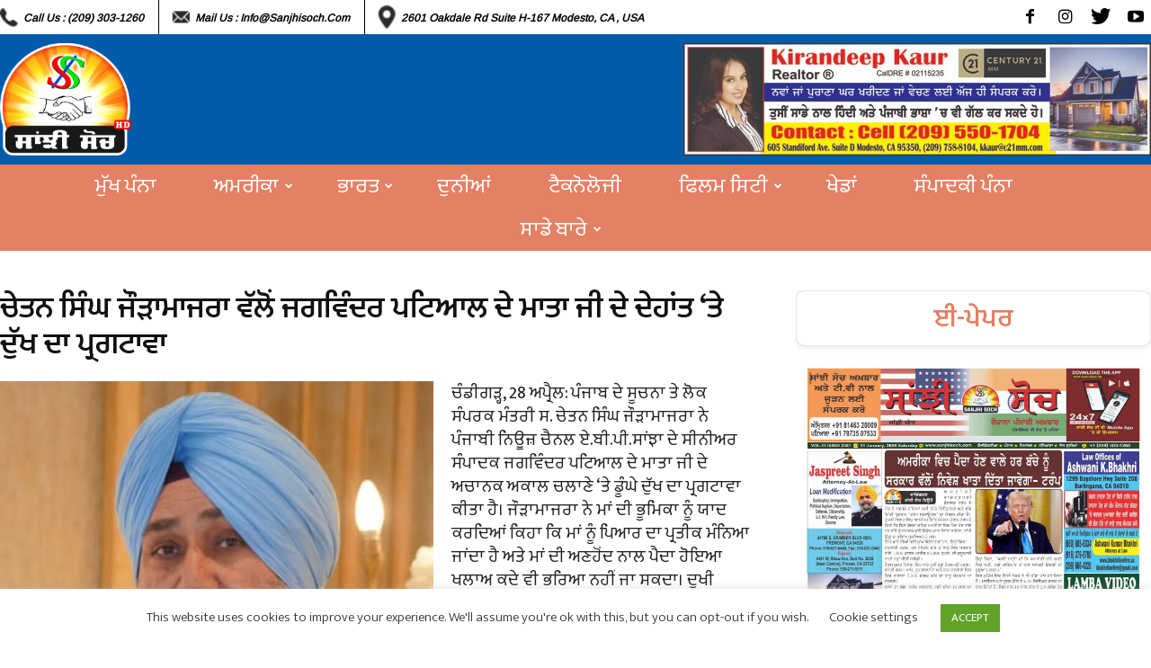

--- FILE ---
content_type: text/html; charset=UTF-8
request_url: https://sanjhisoch.com/%E0%A8%9A%E0%A9%87%E0%A8%A4%E0%A8%A8-%E0%A8%B8%E0%A8%BF%E0%A9%B0%E0%A8%98-%E0%A8%9C%E0%A9%8C%E0%A9%9C%E0%A8%BE%E0%A8%AE%E0%A8%BE%E0%A8%9C%E0%A8%B0%E0%A8%BE-%E0%A8%B5%E0%A9%B1%E0%A8%B2%E0%A9%8B/
body_size: 147970
content:
<!doctype html >
<!--[if IE 8]>    <html class="ie8" lang="en"> <![endif]-->
<!--[if IE 9]>    <html class="ie9" lang="en"> <![endif]-->
<!--[if gt IE 8]><!--> <html lang="en-US"> <!--<![endif]-->
<head>
    <title>ਚੇਤਨ ਸਿੰਘ ਜੌੜਾਮਾਜਰਾ ਵੱਲੋਂ ਜਗਵਿੰਦਰ ਪਟਿਆਲ ਦੇ ਮਾਤਾ ਜੀ ਦੇ ਦੇਹਾਂਤ &#039;ਤੇ ਦੁੱਖ ਦਾ ਪ੍ਰਗਟਾਵਾ - Sanjhi Soch Worldwide Newspaper</title>
    <meta charset="UTF-8" />
    <meta name="viewport" content="width=device-width, initial-scale=1.0">
    <link rel="pingback" href="https://sanjhisoch.com/xmlrpc.php" />
    <meta name='robots' content='index, follow, max-image-preview:large, max-snippet:-1, max-video-preview:-1' />
	<style>img:is([sizes="auto" i], [sizes^="auto," i]) { contain-intrinsic-size: 3000px 1500px }</style>
	<meta property="og:image" content="https://sanjhisoch.com/wp-content/uploads/2023/04/IPRM.jpeg" /><link rel="icon" type="image/png" href="https://sanjhisoch.com/wp-content/uploads/2022/08/Punjabi-Logo.png">
	<!-- This site is optimized with the Yoast SEO plugin v25.5 - https://yoast.com/wordpress/plugins/seo/ -->
	<link rel="canonical" href="https://sanjhisoch.com/ਚੇਤਨ-ਸਿੰਘ-ਜੌੜਾਮਾਜਰਾ-ਵੱਲੋ/" />
	<meta property="og:locale" content="en_US" />
	<meta property="og:type" content="article" />
	<meta property="og:title" content="ਚੇਤਨ ਸਿੰਘ ਜੌੜਾਮਾਜਰਾ ਵੱਲੋਂ ਜਗਵਿੰਦਰ ਪਟਿਆਲ ਦੇ ਮਾਤਾ ਜੀ ਦੇ ਦੇਹਾਂਤ &#039;ਤੇ ਦੁੱਖ ਦਾ ਪ੍ਰਗਟਾਵਾ - Sanjhi Soch Worldwide Newspaper" />
	<meta property="og:description" content="ਚੰਡੀਗੜ੍ਹ, 28 ਅਪ੍ਰੈਲ: ਪੰਜਾਬ ਦੇ ਸੂਚਨਾ ਤੇ ਲੋਕ ਸੰਪਰਕ ਮੰਤਰੀ ਸ. ਚੇਤਨ ਸਿੰਘ ਜੌੜਾਮਾਜਰਾ ਨੇ ਪੰਜਾਬੀ ਨਿਊਜ਼ ਚੈਨਲ ਏ.ਬੀ.ਪੀ.ਸਾਂਝਾ ਦੇ ਸੀਨੀਅਰ ਸੰਪਾਦਕ ਜਗਵਿੰਦਰ ਪਟਿਆਲ ਦੇ ਮਾਤਾ ਜੀ ਦੇ ਅਚਾਨਕ ਅਕਾਲ ਚਲਾਣੇ &#8216;ਤੇ ਡੂੰਘੇ ਦੁੱਖ ਦਾ ਪ੍ਰਗਟਾਵਾ ਕੀਤਾ ਹੈ। ਜੌੜਾਮਾਜਰਾ ਨੇ ਮਾਂ ਦੀ ਭੂਮਿਕਾ ਨੂੰ ਯਾਦ ਕਰਦਿਆਂ ਕਿਹਾ ਕਿ ਮਾਂ ਨੂੰ ਪਿਆਰ ਦਾ ਪ੍ਰਤੀਕ ਮੰਨਿਆ ਜਾਂਦਾ [&hellip;]" />
	<meta property="og:url" content="https://sanjhisoch.com/ਚੇਤਨ-ਸਿੰਘ-ਜੌੜਾਮਾਜਰਾ-ਵੱਲੋ/" />
	<meta property="og:site_name" content="Sanjhi Soch Worldwide Newspaper" />
	<meta property="article:publisher" content="https://www.facebook.com/Sanjhi-Soch-Weekly-Newspaper-TV-Channel-Wake-up-call-for-the-Community-331562534227264/" />
	<meta property="article:published_time" content="2023-04-28T16:11:26+00:00" />
	<meta property="og:image" content="https://sanjhisoch.com/wp-content/uploads/2023/04/IPRM.jpeg" />
	<meta property="og:image:width" content="895" />
	<meta property="og:image:height" content="1024" />
	<meta property="og:image:type" content="image/jpeg" />
	<meta name="author" content="Sanjhi Soch" />
	<meta name="twitter:card" content="summary_large_image" />
	<meta name="twitter:creator" content="@SanjhiSoch" />
	<meta name="twitter:site" content="@SanjhiSoch" />
	<meta name="twitter:label1" content="Written by" />
	<meta name="twitter:data1" content="Sanjhi Soch" />
	<script type="application/ld+json" class="yoast-schema-graph">{"@context":"https://schema.org","@graph":[{"@type":"WebPage","@id":"https://sanjhisoch.com/%e0%a8%9a%e0%a9%87%e0%a8%a4%e0%a8%a8-%e0%a8%b8%e0%a8%bf%e0%a9%b0%e0%a8%98-%e0%a8%9c%e0%a9%8c%e0%a9%9c%e0%a8%be%e0%a8%ae%e0%a8%be%e0%a8%9c%e0%a8%b0%e0%a8%be-%e0%a8%b5%e0%a9%b1%e0%a8%b2%e0%a9%8b/","url":"https://sanjhisoch.com/%e0%a8%9a%e0%a9%87%e0%a8%a4%e0%a8%a8-%e0%a8%b8%e0%a8%bf%e0%a9%b0%e0%a8%98-%e0%a8%9c%e0%a9%8c%e0%a9%9c%e0%a8%be%e0%a8%ae%e0%a8%be%e0%a8%9c%e0%a8%b0%e0%a8%be-%e0%a8%b5%e0%a9%b1%e0%a8%b2%e0%a9%8b/","name":"ਚੇਤਨ ਸਿੰਘ ਜੌੜਾਮਾਜਰਾ ਵੱਲੋਂ ਜਗਵਿੰਦਰ ਪਟਿਆਲ ਦੇ ਮਾਤਾ ਜੀ ਦੇ ਦੇਹਾਂਤ 'ਤੇ ਦੁੱਖ ਦਾ ਪ੍ਰਗਟਾਵਾ - Sanjhi Soch Worldwide Newspaper","isPartOf":{"@id":"https://sanjhisoch.com/#website"},"primaryImageOfPage":{"@id":"https://sanjhisoch.com/%e0%a8%9a%e0%a9%87%e0%a8%a4%e0%a8%a8-%e0%a8%b8%e0%a8%bf%e0%a9%b0%e0%a8%98-%e0%a8%9c%e0%a9%8c%e0%a9%9c%e0%a8%be%e0%a8%ae%e0%a8%be%e0%a8%9c%e0%a8%b0%e0%a8%be-%e0%a8%b5%e0%a9%b1%e0%a8%b2%e0%a9%8b/#primaryimage"},"image":{"@id":"https://sanjhisoch.com/%e0%a8%9a%e0%a9%87%e0%a8%a4%e0%a8%a8-%e0%a8%b8%e0%a8%bf%e0%a9%b0%e0%a8%98-%e0%a8%9c%e0%a9%8c%e0%a9%9c%e0%a8%be%e0%a8%ae%e0%a8%be%e0%a8%9c%e0%a8%b0%e0%a8%be-%e0%a8%b5%e0%a9%b1%e0%a8%b2%e0%a9%8b/#primaryimage"},"thumbnailUrl":"https://sanjhisoch.com/wp-content/uploads/2023/04/IPRM.jpeg","datePublished":"2023-04-28T16:11:26+00:00","author":{"@id":"https://sanjhisoch.com/#/schema/person/08eac7026ee2cf4cb207633e799f2381"},"breadcrumb":{"@id":"https://sanjhisoch.com/%e0%a8%9a%e0%a9%87%e0%a8%a4%e0%a8%a8-%e0%a8%b8%e0%a8%bf%e0%a9%b0%e0%a8%98-%e0%a8%9c%e0%a9%8c%e0%a9%9c%e0%a8%be%e0%a8%ae%e0%a8%be%e0%a8%9c%e0%a8%b0%e0%a8%be-%e0%a8%b5%e0%a9%b1%e0%a8%b2%e0%a9%8b/#breadcrumb"},"inLanguage":"en-US","potentialAction":[{"@type":"ReadAction","target":["https://sanjhisoch.com/%e0%a8%9a%e0%a9%87%e0%a8%a4%e0%a8%a8-%e0%a8%b8%e0%a8%bf%e0%a9%b0%e0%a8%98-%e0%a8%9c%e0%a9%8c%e0%a9%9c%e0%a8%be%e0%a8%ae%e0%a8%be%e0%a8%9c%e0%a8%b0%e0%a8%be-%e0%a8%b5%e0%a9%b1%e0%a8%b2%e0%a9%8b/"]}]},{"@type":"ImageObject","inLanguage":"en-US","@id":"https://sanjhisoch.com/%e0%a8%9a%e0%a9%87%e0%a8%a4%e0%a8%a8-%e0%a8%b8%e0%a8%bf%e0%a9%b0%e0%a8%98-%e0%a8%9c%e0%a9%8c%e0%a9%9c%e0%a8%be%e0%a8%ae%e0%a8%be%e0%a8%9c%e0%a8%b0%e0%a8%be-%e0%a8%b5%e0%a9%b1%e0%a8%b2%e0%a9%8b/#primaryimage","url":"https://sanjhisoch.com/wp-content/uploads/2023/04/IPRM.jpeg","contentUrl":"https://sanjhisoch.com/wp-content/uploads/2023/04/IPRM.jpeg","width":895,"height":1024},{"@type":"BreadcrumbList","@id":"https://sanjhisoch.com/%e0%a8%9a%e0%a9%87%e0%a8%a4%e0%a8%a8-%e0%a8%b8%e0%a8%bf%e0%a9%b0%e0%a8%98-%e0%a8%9c%e0%a9%8c%e0%a9%9c%e0%a8%be%e0%a8%ae%e0%a8%be%e0%a8%9c%e0%a8%b0%e0%a8%be-%e0%a8%b5%e0%a9%b1%e0%a8%b2%e0%a9%8b/#breadcrumb","itemListElement":[{"@type":"ListItem","position":1,"name":"Home","item":"https://sanjhisoch.com/"},{"@type":"ListItem","position":2,"name":"ਚੇਤਨ ਸਿੰਘ ਜੌੜਾਮਾਜਰਾ ਵੱਲੋਂ ਜਗਵਿੰਦਰ ਪਟਿਆਲ ਦੇ ਮਾਤਾ ਜੀ ਦੇ ਦੇਹਾਂਤ &#8216;ਤੇ ਦੁੱਖ ਦਾ ਪ੍ਰਗਟਾਵਾ"}]},{"@type":"WebSite","@id":"https://sanjhisoch.com/#website","url":"https://sanjhisoch.com/","name":"Sanjhi Soch Worldwide Newspaper","description":"","potentialAction":[{"@type":"SearchAction","target":{"@type":"EntryPoint","urlTemplate":"https://sanjhisoch.com/?s={search_term_string}"},"query-input":{"@type":"PropertyValueSpecification","valueRequired":true,"valueName":"search_term_string"}}],"inLanguage":"en-US"},{"@type":"Person","@id":"https://sanjhisoch.com/#/schema/person/08eac7026ee2cf4cb207633e799f2381","name":"Sanjhi Soch","image":{"@type":"ImageObject","inLanguage":"en-US","@id":"https://sanjhisoch.com/#/schema/person/image/","url":"https://secure.gravatar.com/avatar/2d933db3502321528ee79d43b2b13f3cdf14f0e635f6fa84884a6845bfea8f7e?s=96&d=mm&r=g","contentUrl":"https://secure.gravatar.com/avatar/2d933db3502321528ee79d43b2b13f3cdf14f0e635f6fa84884a6845bfea8f7e?s=96&d=mm&r=g","caption":"Sanjhi Soch"},"url":"https://sanjhisoch.com/author/author_vikas/"}]}</script>
	<!-- / Yoast SEO plugin. -->


<link rel='dns-prefetch' href='//fonts.googleapis.com' />
<link rel="alternate" type="application/rss+xml" title="Sanjhi Soch Worldwide Newspaper &raquo; Feed" href="https://sanjhisoch.com/feed/" />
<link rel="alternate" type="application/rss+xml" title="Sanjhi Soch Worldwide Newspaper &raquo; Comments Feed" href="https://sanjhisoch.com/comments/feed/" />
<link rel="alternate" type="application/rss+xml" title="Sanjhi Soch Worldwide Newspaper &raquo; ਚੇਤਨ ਸਿੰਘ ਜੌੜਾਮਾਜਰਾ ਵੱਲੋਂ ਜਗਵਿੰਦਰ ਪਟਿਆਲ ਦੇ ਮਾਤਾ ਜੀ ਦੇ ਦੇਹਾਂਤ &#8216;ਤੇ ਦੁੱਖ ਦਾ ਪ੍ਰਗਟਾਵਾ Comments Feed" href="https://sanjhisoch.com/%e0%a8%9a%e0%a9%87%e0%a8%a4%e0%a8%a8-%e0%a8%b8%e0%a8%bf%e0%a9%b0%e0%a8%98-%e0%a8%9c%e0%a9%8c%e0%a9%9c%e0%a8%be%e0%a8%ae%e0%a8%be%e0%a8%9c%e0%a8%b0%e0%a8%be-%e0%a8%b5%e0%a9%b1%e0%a8%b2%e0%a9%8b/feed/" />
<script type="text/javascript">
/* <![CDATA[ */
window._wpemojiSettings = {"baseUrl":"https:\/\/s.w.org\/images\/core\/emoji\/16.0.1\/72x72\/","ext":".png","svgUrl":"https:\/\/s.w.org\/images\/core\/emoji\/16.0.1\/svg\/","svgExt":".svg","source":{"concatemoji":"https:\/\/sanjhisoch.com\/wp-includes\/js\/wp-emoji-release.min.js?ver=6.8.3"}};
/*! This file is auto-generated */
!function(s,n){var o,i,e;function c(e){try{var t={supportTests:e,timestamp:(new Date).valueOf()};sessionStorage.setItem(o,JSON.stringify(t))}catch(e){}}function p(e,t,n){e.clearRect(0,0,e.canvas.width,e.canvas.height),e.fillText(t,0,0);var t=new Uint32Array(e.getImageData(0,0,e.canvas.width,e.canvas.height).data),a=(e.clearRect(0,0,e.canvas.width,e.canvas.height),e.fillText(n,0,0),new Uint32Array(e.getImageData(0,0,e.canvas.width,e.canvas.height).data));return t.every(function(e,t){return e===a[t]})}function u(e,t){e.clearRect(0,0,e.canvas.width,e.canvas.height),e.fillText(t,0,0);for(var n=e.getImageData(16,16,1,1),a=0;a<n.data.length;a++)if(0!==n.data[a])return!1;return!0}function f(e,t,n,a){switch(t){case"flag":return n(e,"\ud83c\udff3\ufe0f\u200d\u26a7\ufe0f","\ud83c\udff3\ufe0f\u200b\u26a7\ufe0f")?!1:!n(e,"\ud83c\udde8\ud83c\uddf6","\ud83c\udde8\u200b\ud83c\uddf6")&&!n(e,"\ud83c\udff4\udb40\udc67\udb40\udc62\udb40\udc65\udb40\udc6e\udb40\udc67\udb40\udc7f","\ud83c\udff4\u200b\udb40\udc67\u200b\udb40\udc62\u200b\udb40\udc65\u200b\udb40\udc6e\u200b\udb40\udc67\u200b\udb40\udc7f");case"emoji":return!a(e,"\ud83e\udedf")}return!1}function g(e,t,n,a){var r="undefined"!=typeof WorkerGlobalScope&&self instanceof WorkerGlobalScope?new OffscreenCanvas(300,150):s.createElement("canvas"),o=r.getContext("2d",{willReadFrequently:!0}),i=(o.textBaseline="top",o.font="600 32px Arial",{});return e.forEach(function(e){i[e]=t(o,e,n,a)}),i}function t(e){var t=s.createElement("script");t.src=e,t.defer=!0,s.head.appendChild(t)}"undefined"!=typeof Promise&&(o="wpEmojiSettingsSupports",i=["flag","emoji"],n.supports={everything:!0,everythingExceptFlag:!0},e=new Promise(function(e){s.addEventListener("DOMContentLoaded",e,{once:!0})}),new Promise(function(t){var n=function(){try{var e=JSON.parse(sessionStorage.getItem(o));if("object"==typeof e&&"number"==typeof e.timestamp&&(new Date).valueOf()<e.timestamp+604800&&"object"==typeof e.supportTests)return e.supportTests}catch(e){}return null}();if(!n){if("undefined"!=typeof Worker&&"undefined"!=typeof OffscreenCanvas&&"undefined"!=typeof URL&&URL.createObjectURL&&"undefined"!=typeof Blob)try{var e="postMessage("+g.toString()+"("+[JSON.stringify(i),f.toString(),p.toString(),u.toString()].join(",")+"));",a=new Blob([e],{type:"text/javascript"}),r=new Worker(URL.createObjectURL(a),{name:"wpTestEmojiSupports"});return void(r.onmessage=function(e){c(n=e.data),r.terminate(),t(n)})}catch(e){}c(n=g(i,f,p,u))}t(n)}).then(function(e){for(var t in e)n.supports[t]=e[t],n.supports.everything=n.supports.everything&&n.supports[t],"flag"!==t&&(n.supports.everythingExceptFlag=n.supports.everythingExceptFlag&&n.supports[t]);n.supports.everythingExceptFlag=n.supports.everythingExceptFlag&&!n.supports.flag,n.DOMReady=!1,n.readyCallback=function(){n.DOMReady=!0}}).then(function(){return e}).then(function(){var e;n.supports.everything||(n.readyCallback(),(e=n.source||{}).concatemoji?t(e.concatemoji):e.wpemoji&&e.twemoji&&(t(e.twemoji),t(e.wpemoji)))}))}((window,document),window._wpemojiSettings);
/* ]]> */
</script>
<style id='wp-emoji-styles-inline-css' type='text/css'>

	img.wp-smiley, img.emoji {
		display: inline !important;
		border: none !important;
		box-shadow: none !important;
		height: 1em !important;
		width: 1em !important;
		margin: 0 0.07em !important;
		vertical-align: -0.1em !important;
		background: none !important;
		padding: 0 !important;
	}
</style>
<link rel='stylesheet' id='wp-block-library-css' href='https://sanjhisoch.com/wp-includes/css/dist/block-library/style.min.css?ver=6.8.3' type='text/css' media='all' />
<style id='classic-theme-styles-inline-css' type='text/css'>
/*! This file is auto-generated */
.wp-block-button__link{color:#fff;background-color:#32373c;border-radius:9999px;box-shadow:none;text-decoration:none;padding:calc(.667em + 2px) calc(1.333em + 2px);font-size:1.125em}.wp-block-file__button{background:#32373c;color:#fff;text-decoration:none}
</style>
<style id='global-styles-inline-css' type='text/css'>
:root{--wp--preset--aspect-ratio--square: 1;--wp--preset--aspect-ratio--4-3: 4/3;--wp--preset--aspect-ratio--3-4: 3/4;--wp--preset--aspect-ratio--3-2: 3/2;--wp--preset--aspect-ratio--2-3: 2/3;--wp--preset--aspect-ratio--16-9: 16/9;--wp--preset--aspect-ratio--9-16: 9/16;--wp--preset--color--black: #000000;--wp--preset--color--cyan-bluish-gray: #abb8c3;--wp--preset--color--white: #ffffff;--wp--preset--color--pale-pink: #f78da7;--wp--preset--color--vivid-red: #cf2e2e;--wp--preset--color--luminous-vivid-orange: #ff6900;--wp--preset--color--luminous-vivid-amber: #fcb900;--wp--preset--color--light-green-cyan: #7bdcb5;--wp--preset--color--vivid-green-cyan: #00d084;--wp--preset--color--pale-cyan-blue: #8ed1fc;--wp--preset--color--vivid-cyan-blue: #0693e3;--wp--preset--color--vivid-purple: #9b51e0;--wp--preset--gradient--vivid-cyan-blue-to-vivid-purple: linear-gradient(135deg,rgba(6,147,227,1) 0%,rgb(155,81,224) 100%);--wp--preset--gradient--light-green-cyan-to-vivid-green-cyan: linear-gradient(135deg,rgb(122,220,180) 0%,rgb(0,208,130) 100%);--wp--preset--gradient--luminous-vivid-amber-to-luminous-vivid-orange: linear-gradient(135deg,rgba(252,185,0,1) 0%,rgba(255,105,0,1) 100%);--wp--preset--gradient--luminous-vivid-orange-to-vivid-red: linear-gradient(135deg,rgba(255,105,0,1) 0%,rgb(207,46,46) 100%);--wp--preset--gradient--very-light-gray-to-cyan-bluish-gray: linear-gradient(135deg,rgb(238,238,238) 0%,rgb(169,184,195) 100%);--wp--preset--gradient--cool-to-warm-spectrum: linear-gradient(135deg,rgb(74,234,220) 0%,rgb(151,120,209) 20%,rgb(207,42,186) 40%,rgb(238,44,130) 60%,rgb(251,105,98) 80%,rgb(254,248,76) 100%);--wp--preset--gradient--blush-light-purple: linear-gradient(135deg,rgb(255,206,236) 0%,rgb(152,150,240) 100%);--wp--preset--gradient--blush-bordeaux: linear-gradient(135deg,rgb(254,205,165) 0%,rgb(254,45,45) 50%,rgb(107,0,62) 100%);--wp--preset--gradient--luminous-dusk: linear-gradient(135deg,rgb(255,203,112) 0%,rgb(199,81,192) 50%,rgb(65,88,208) 100%);--wp--preset--gradient--pale-ocean: linear-gradient(135deg,rgb(255,245,203) 0%,rgb(182,227,212) 50%,rgb(51,167,181) 100%);--wp--preset--gradient--electric-grass: linear-gradient(135deg,rgb(202,248,128) 0%,rgb(113,206,126) 100%);--wp--preset--gradient--midnight: linear-gradient(135deg,rgb(2,3,129) 0%,rgb(40,116,252) 100%);--wp--preset--font-size--small: 11px;--wp--preset--font-size--medium: 20px;--wp--preset--font-size--large: 32px;--wp--preset--font-size--x-large: 42px;--wp--preset--font-size--regular: 15px;--wp--preset--font-size--larger: 50px;--wp--preset--spacing--20: 0.44rem;--wp--preset--spacing--30: 0.67rem;--wp--preset--spacing--40: 1rem;--wp--preset--spacing--50: 1.5rem;--wp--preset--spacing--60: 2.25rem;--wp--preset--spacing--70: 3.38rem;--wp--preset--spacing--80: 5.06rem;--wp--preset--shadow--natural: 6px 6px 9px rgba(0, 0, 0, 0.2);--wp--preset--shadow--deep: 12px 12px 50px rgba(0, 0, 0, 0.4);--wp--preset--shadow--sharp: 6px 6px 0px rgba(0, 0, 0, 0.2);--wp--preset--shadow--outlined: 6px 6px 0px -3px rgba(255, 255, 255, 1), 6px 6px rgba(0, 0, 0, 1);--wp--preset--shadow--crisp: 6px 6px 0px rgba(0, 0, 0, 1);}:where(.is-layout-flex){gap: 0.5em;}:where(.is-layout-grid){gap: 0.5em;}body .is-layout-flex{display: flex;}.is-layout-flex{flex-wrap: wrap;align-items: center;}.is-layout-flex > :is(*, div){margin: 0;}body .is-layout-grid{display: grid;}.is-layout-grid > :is(*, div){margin: 0;}:where(.wp-block-columns.is-layout-flex){gap: 2em;}:where(.wp-block-columns.is-layout-grid){gap: 2em;}:where(.wp-block-post-template.is-layout-flex){gap: 1.25em;}:where(.wp-block-post-template.is-layout-grid){gap: 1.25em;}.has-black-color{color: var(--wp--preset--color--black) !important;}.has-cyan-bluish-gray-color{color: var(--wp--preset--color--cyan-bluish-gray) !important;}.has-white-color{color: var(--wp--preset--color--white) !important;}.has-pale-pink-color{color: var(--wp--preset--color--pale-pink) !important;}.has-vivid-red-color{color: var(--wp--preset--color--vivid-red) !important;}.has-luminous-vivid-orange-color{color: var(--wp--preset--color--luminous-vivid-orange) !important;}.has-luminous-vivid-amber-color{color: var(--wp--preset--color--luminous-vivid-amber) !important;}.has-light-green-cyan-color{color: var(--wp--preset--color--light-green-cyan) !important;}.has-vivid-green-cyan-color{color: var(--wp--preset--color--vivid-green-cyan) !important;}.has-pale-cyan-blue-color{color: var(--wp--preset--color--pale-cyan-blue) !important;}.has-vivid-cyan-blue-color{color: var(--wp--preset--color--vivid-cyan-blue) !important;}.has-vivid-purple-color{color: var(--wp--preset--color--vivid-purple) !important;}.has-black-background-color{background-color: var(--wp--preset--color--black) !important;}.has-cyan-bluish-gray-background-color{background-color: var(--wp--preset--color--cyan-bluish-gray) !important;}.has-white-background-color{background-color: var(--wp--preset--color--white) !important;}.has-pale-pink-background-color{background-color: var(--wp--preset--color--pale-pink) !important;}.has-vivid-red-background-color{background-color: var(--wp--preset--color--vivid-red) !important;}.has-luminous-vivid-orange-background-color{background-color: var(--wp--preset--color--luminous-vivid-orange) !important;}.has-luminous-vivid-amber-background-color{background-color: var(--wp--preset--color--luminous-vivid-amber) !important;}.has-light-green-cyan-background-color{background-color: var(--wp--preset--color--light-green-cyan) !important;}.has-vivid-green-cyan-background-color{background-color: var(--wp--preset--color--vivid-green-cyan) !important;}.has-pale-cyan-blue-background-color{background-color: var(--wp--preset--color--pale-cyan-blue) !important;}.has-vivid-cyan-blue-background-color{background-color: var(--wp--preset--color--vivid-cyan-blue) !important;}.has-vivid-purple-background-color{background-color: var(--wp--preset--color--vivid-purple) !important;}.has-black-border-color{border-color: var(--wp--preset--color--black) !important;}.has-cyan-bluish-gray-border-color{border-color: var(--wp--preset--color--cyan-bluish-gray) !important;}.has-white-border-color{border-color: var(--wp--preset--color--white) !important;}.has-pale-pink-border-color{border-color: var(--wp--preset--color--pale-pink) !important;}.has-vivid-red-border-color{border-color: var(--wp--preset--color--vivid-red) !important;}.has-luminous-vivid-orange-border-color{border-color: var(--wp--preset--color--luminous-vivid-orange) !important;}.has-luminous-vivid-amber-border-color{border-color: var(--wp--preset--color--luminous-vivid-amber) !important;}.has-light-green-cyan-border-color{border-color: var(--wp--preset--color--light-green-cyan) !important;}.has-vivid-green-cyan-border-color{border-color: var(--wp--preset--color--vivid-green-cyan) !important;}.has-pale-cyan-blue-border-color{border-color: var(--wp--preset--color--pale-cyan-blue) !important;}.has-vivid-cyan-blue-border-color{border-color: var(--wp--preset--color--vivid-cyan-blue) !important;}.has-vivid-purple-border-color{border-color: var(--wp--preset--color--vivid-purple) !important;}.has-vivid-cyan-blue-to-vivid-purple-gradient-background{background: var(--wp--preset--gradient--vivid-cyan-blue-to-vivid-purple) !important;}.has-light-green-cyan-to-vivid-green-cyan-gradient-background{background: var(--wp--preset--gradient--light-green-cyan-to-vivid-green-cyan) !important;}.has-luminous-vivid-amber-to-luminous-vivid-orange-gradient-background{background: var(--wp--preset--gradient--luminous-vivid-amber-to-luminous-vivid-orange) !important;}.has-luminous-vivid-orange-to-vivid-red-gradient-background{background: var(--wp--preset--gradient--luminous-vivid-orange-to-vivid-red) !important;}.has-very-light-gray-to-cyan-bluish-gray-gradient-background{background: var(--wp--preset--gradient--very-light-gray-to-cyan-bluish-gray) !important;}.has-cool-to-warm-spectrum-gradient-background{background: var(--wp--preset--gradient--cool-to-warm-spectrum) !important;}.has-blush-light-purple-gradient-background{background: var(--wp--preset--gradient--blush-light-purple) !important;}.has-blush-bordeaux-gradient-background{background: var(--wp--preset--gradient--blush-bordeaux) !important;}.has-luminous-dusk-gradient-background{background: var(--wp--preset--gradient--luminous-dusk) !important;}.has-pale-ocean-gradient-background{background: var(--wp--preset--gradient--pale-ocean) !important;}.has-electric-grass-gradient-background{background: var(--wp--preset--gradient--electric-grass) !important;}.has-midnight-gradient-background{background: var(--wp--preset--gradient--midnight) !important;}.has-small-font-size{font-size: var(--wp--preset--font-size--small) !important;}.has-medium-font-size{font-size: var(--wp--preset--font-size--medium) !important;}.has-large-font-size{font-size: var(--wp--preset--font-size--large) !important;}.has-x-large-font-size{font-size: var(--wp--preset--font-size--x-large) !important;}
:where(.wp-block-post-template.is-layout-flex){gap: 1.25em;}:where(.wp-block-post-template.is-layout-grid){gap: 1.25em;}
:where(.wp-block-columns.is-layout-flex){gap: 2em;}:where(.wp-block-columns.is-layout-grid){gap: 2em;}
:root :where(.wp-block-pullquote){font-size: 1.5em;line-height: 1.6;}
</style>
<link rel='stylesheet' id='contact-form-7-css' href='https://sanjhisoch.com/wp-content/plugins/contact-form-7/includes/css/styles.css?ver=6.1' type='text/css' media='all' />
<link rel='stylesheet' id='cookie-law-info-css' href='https://sanjhisoch.com/wp-content/plugins/cookie-law-info/legacy/public/css/cookie-law-info-public.css?ver=3.3.1' type='text/css' media='all' />
<link rel='stylesheet' id='cookie-law-info-gdpr-css' href='https://sanjhisoch.com/wp-content/plugins/cookie-law-info/legacy/public/css/cookie-law-info-gdpr.css?ver=3.3.1' type='text/css' media='all' />
<link rel='stylesheet' id='google-fonts-style-css' href='https://fonts.googleapis.com/css?family=Arimo%3A400%7COpen+Sans%3A300italic%2C400%2C400italic%2C600%2C600italic%2C700%7CRoboto%3A300%2C400%2C400italic%2C500%2C500italic%2C700%2C900&#038;ver=9.5' type='text/css' media='all' />
<link rel='stylesheet' id='heateor_sss_frontend_css-css' href='https://sanjhisoch.com/wp-content/plugins/sassy-social-share/public/css/sassy-social-share-public.css?ver=3.3.76' type='text/css' media='all' />
<style id='heateor_sss_frontend_css-inline-css' type='text/css'>
.heateor_sss_button_instagram span.heateor_sss_svg,a.heateor_sss_instagram span.heateor_sss_svg{background:radial-gradient(circle at 30% 107%,#fdf497 0,#fdf497 5%,#fd5949 45%,#d6249f 60%,#285aeb 90%)}.heateor_sss_horizontal_sharing .heateor_sss_svg,.heateor_sss_standard_follow_icons_container .heateor_sss_svg{color:#fff;border-width:0px;border-style:solid;border-color:transparent}.heateor_sss_horizontal_sharing .heateorSssTCBackground{color:#666}.heateor_sss_horizontal_sharing span.heateor_sss_svg:hover,.heateor_sss_standard_follow_icons_container span.heateor_sss_svg:hover{border-color:transparent;}.heateor_sss_vertical_sharing span.heateor_sss_svg,.heateor_sss_floating_follow_icons_container span.heateor_sss_svg{color:#fff;border-width:0px;border-style:solid;border-color:transparent;}.heateor_sss_vertical_sharing .heateorSssTCBackground{color:#666;}.heateor_sss_vertical_sharing span.heateor_sss_svg:hover,.heateor_sss_floating_follow_icons_container span.heateor_sss_svg:hover{border-color:transparent;}@media screen and (max-width:783px) {.heateor_sss_vertical_sharing{display:none!important}}div.heateor_sss_mobile_footer{display:none;}@media screen and (max-width:783px){div.heateor_sss_bottom_sharing .heateorSssTCBackground{background-color:white}div.heateor_sss_bottom_sharing{width:100%!important;left:0!important;}div.heateor_sss_bottom_sharing a{width:25% !important;}div.heateor_sss_bottom_sharing .heateor_sss_svg{width: 100% !important;}div.heateor_sss_bottom_sharing div.heateorSssTotalShareCount{font-size:1em!important;line-height:28px!important}div.heateor_sss_bottom_sharing div.heateorSssTotalShareText{font-size:.7em!important;line-height:0px!important}div.heateor_sss_mobile_footer{display:block;height:40px;}.heateor_sss_bottom_sharing{padding:0!important;display:block!important;width:auto!important;bottom:-2px!important;top: auto!important;}.heateor_sss_bottom_sharing .heateor_sss_square_count{line-height:inherit;}.heateor_sss_bottom_sharing .heateorSssSharingArrow{display:none;}.heateor_sss_bottom_sharing .heateorSssTCBackground{margin-right:1.1em!important}}div.heateorSssSharingArrow{display:none}
</style>
<link rel='stylesheet' id='jquery-lazyloadxt-spinner-css-css' href='//sanjhisoch.com/wp-content/plugins/a3-lazy-load/assets/css/jquery.lazyloadxt.spinner.css?ver=6.8.3' type='text/css' media='all' />
<link rel='stylesheet' id='js_composer_front-css' href='https://sanjhisoch.com/wp-content/plugins/js_composer/assets/css/js_composer.min.css?ver=6.4.0' type='text/css' media='all' />
<link rel='stylesheet' id='td-theme-css' href='https://sanjhisoch.com/wp-content/themes/Newspaper/style.css?ver=9.5' type='text/css' media='all' />
<link rel='stylesheet' id='td-theme-child-css' href='https://sanjhisoch.com/wp-content/themes/Newspaper-child/style.css?ver=9.5c' type='text/css' media='all' />
<script type="text/javascript" src="https://sanjhisoch.com/wp-includes/js/jquery/jquery.min.js?ver=3.7.1" id="jquery-core-js"></script>
<script type="text/javascript" src="https://sanjhisoch.com/wp-includes/js/jquery/jquery-migrate.min.js?ver=3.4.1" id="jquery-migrate-js"></script>
<script type="text/javascript" id="cookie-law-info-js-extra">
/* <![CDATA[ */
var Cli_Data = {"nn_cookie_ids":[],"cookielist":[],"non_necessary_cookies":[],"ccpaEnabled":"","ccpaRegionBased":"","ccpaBarEnabled":"","strictlyEnabled":["necessary","obligatoire"],"ccpaType":"ccpa_gdpr","js_blocking":"","custom_integration":"","triggerDomRefresh":"","secure_cookies":""};
var cli_cookiebar_settings = {"animate_speed_hide":"500","animate_speed_show":"500","background":"#FFF","border":"#b1a6a6c2","border_on":"","button_1_button_colour":"#61a229","button_1_button_hover":"#4e8221","button_1_link_colour":"#fff","button_1_as_button":"1","button_1_new_win":"","button_2_button_colour":"#333","button_2_button_hover":"#292929","button_2_link_colour":"#444","button_2_as_button":"","button_2_hidebar":"","button_3_button_colour":"#3566bb","button_3_button_hover":"#2a5296","button_3_link_colour":"#fff","button_3_as_button":"1","button_3_new_win":"","button_4_button_colour":"#000","button_4_button_hover":"#000000","button_4_link_colour":"#333333","button_4_as_button":"","button_7_button_colour":"#61a229","button_7_button_hover":"#4e8221","button_7_link_colour":"#fff","button_7_as_button":"1","button_7_new_win":"","font_family":"inherit","header_fix":"","notify_animate_hide":"1","notify_animate_show":"","notify_div_id":"#cookie-law-info-bar","notify_position_horizontal":"right","notify_position_vertical":"bottom","scroll_close":"","scroll_close_reload":"","accept_close_reload":"","reject_close_reload":"","showagain_tab":"1","showagain_background":"#fff","showagain_border":"#000","showagain_div_id":"#cookie-law-info-again","showagain_x_position":"100px","text":"#333333","show_once_yn":"","show_once":"10000","logging_on":"","as_popup":"","popup_overlay":"1","bar_heading_text":"","cookie_bar_as":"banner","popup_showagain_position":"bottom-right","widget_position":"left"};
var log_object = {"ajax_url":"https:\/\/sanjhisoch.com\/wp-admin\/admin-ajax.php"};
/* ]]> */
</script>
<script type="text/javascript" src="https://sanjhisoch.com/wp-content/plugins/cookie-law-info/legacy/public/js/cookie-law-info-public.js?ver=3.3.1" id="cookie-law-info-js"></script>
<link rel="https://api.w.org/" href="https://sanjhisoch.com/wp-json/" /><link rel="alternate" title="JSON" type="application/json" href="https://sanjhisoch.com/wp-json/wp/v2/posts/28612" /><link rel="EditURI" type="application/rsd+xml" title="RSD" href="https://sanjhisoch.com/xmlrpc.php?rsd" />
<meta name="generator" content="WordPress 6.8.3" />
<link rel='shortlink' href='https://sanjhisoch.com/?p=28612' />
<link rel="alternate" title="oEmbed (JSON)" type="application/json+oembed" href="https://sanjhisoch.com/wp-json/oembed/1.0/embed?url=https%3A%2F%2Fsanjhisoch.com%2F%25e0%25a8%259a%25e0%25a9%2587%25e0%25a8%25a4%25e0%25a8%25a8-%25e0%25a8%25b8%25e0%25a8%25bf%25e0%25a9%25b0%25e0%25a8%2598-%25e0%25a8%259c%25e0%25a9%258c%25e0%25a9%259c%25e0%25a8%25be%25e0%25a8%25ae%25e0%25a8%25be%25e0%25a8%259c%25e0%25a8%25b0%25e0%25a8%25be-%25e0%25a8%25b5%25e0%25a9%25b1%25e0%25a8%25b2%25e0%25a9%258b%2F" />
<link rel="alternate" title="oEmbed (XML)" type="text/xml+oembed" href="https://sanjhisoch.com/wp-json/oembed/1.0/embed?url=https%3A%2F%2Fsanjhisoch.com%2F%25e0%25a8%259a%25e0%25a9%2587%25e0%25a8%25a4%25e0%25a8%25a8-%25e0%25a8%25b8%25e0%25a8%25bf%25e0%25a9%25b0%25e0%25a8%2598-%25e0%25a8%259c%25e0%25a9%258c%25e0%25a9%259c%25e0%25a8%25be%25e0%25a8%25ae%25e0%25a8%25be%25e0%25a8%259c%25e0%25a8%25b0%25e0%25a8%25be-%25e0%25a8%25b5%25e0%25a9%25b1%25e0%25a8%25b2%25e0%25a9%258b%2F&#038;format=xml" />
		<script>
			document.documentElement.className = document.documentElement.className.replace('no-js', 'js');
		</script>
				<style>
			.no-js img.lazyload {
				display: none;
			}

			figure.wp-block-image img.lazyloading {
				min-width: 150px;
			}

			.lazyload,
			.lazyloading {
				--smush-placeholder-width: 100px;
				--smush-placeholder-aspect-ratio: 1/1;
				width: var(--smush-placeholder-width) !important;
				aspect-ratio: var(--smush-placeholder-aspect-ratio) !important;
			}

						.lazyload, .lazyloading {
				opacity: 0;
			}

			.lazyloaded {
				opacity: 1;
				transition: opacity 400ms;
				transition-delay: 0ms;
			}

					</style>
		<!--[if lt IE 9]><script src="https://cdnjs.cloudflare.com/ajax/libs/html5shiv/3.7.3/html5shiv.js"></script><![endif]-->
    <meta name="generator" content="Powered by WPBakery Page Builder - drag and drop page builder for WordPress."/>

<!-- JS generated by theme -->

<script>
    
    

	    var tdBlocksArray = []; //here we store all the items for the current page

	    //td_block class - each ajax block uses a object of this class for requests
	    function tdBlock() {
		    this.id = '';
		    this.block_type = 1; //block type id (1-234 etc)
		    this.atts = '';
		    this.td_column_number = '';
		    this.td_current_page = 1; //
		    this.post_count = 0; //from wp
		    this.found_posts = 0; //from wp
		    this.max_num_pages = 0; //from wp
		    this.td_filter_value = ''; //current live filter value
		    this.is_ajax_running = false;
		    this.td_user_action = ''; // load more or infinite loader (used by the animation)
		    this.header_color = '';
		    this.ajax_pagination_infinite_stop = ''; //show load more at page x
	    }


        // td_js_generator - mini detector
        (function(){
            var htmlTag = document.getElementsByTagName("html")[0];

	        if ( navigator.userAgent.indexOf("MSIE 10.0") > -1 ) {
                htmlTag.className += ' ie10';
            }

            if ( !!navigator.userAgent.match(/Trident.*rv\:11\./) ) {
                htmlTag.className += ' ie11';
            }

	        if ( navigator.userAgent.indexOf("Edge") > -1 ) {
                htmlTag.className += ' ieEdge';
            }

            if ( /(iPad|iPhone|iPod)/g.test(navigator.userAgent) ) {
                htmlTag.className += ' td-md-is-ios';
            }

            var user_agent = navigator.userAgent.toLowerCase();
            if ( user_agent.indexOf("android") > -1 ) {
                htmlTag.className += ' td-md-is-android';
            }

            if ( -1 !== navigator.userAgent.indexOf('Mac OS X')  ) {
                htmlTag.className += ' td-md-is-os-x';
            }

            if ( /chrom(e|ium)/.test(navigator.userAgent.toLowerCase()) ) {
               htmlTag.className += ' td-md-is-chrome';
            }

            if ( -1 !== navigator.userAgent.indexOf('Firefox') ) {
                htmlTag.className += ' td-md-is-firefox';
            }

            if ( -1 !== navigator.userAgent.indexOf('Safari') && -1 === navigator.userAgent.indexOf('Chrome') ) {
                htmlTag.className += ' td-md-is-safari';
            }

            if( -1 !== navigator.userAgent.indexOf('IEMobile') ){
                htmlTag.className += ' td-md-is-iemobile';
            }

        })();




        var tdLocalCache = {};

        ( function () {
            "use strict";

            tdLocalCache = {
                data: {},
                remove: function (resource_id) {
                    delete tdLocalCache.data[resource_id];
                },
                exist: function (resource_id) {
                    return tdLocalCache.data.hasOwnProperty(resource_id) && tdLocalCache.data[resource_id] !== null;
                },
                get: function (resource_id) {
                    return tdLocalCache.data[resource_id];
                },
                set: function (resource_id, cachedData) {
                    tdLocalCache.remove(resource_id);
                    tdLocalCache.data[resource_id] = cachedData;
                }
            };
        })();

    
    
var td_viewport_interval_list=[{"limitBottom":767,"sidebarWidth":228},{"limitBottom":1018,"sidebarWidth":300},{"limitBottom":1140,"sidebarWidth":324}];
var td_animation_stack_effect="type0";
var tds_animation_stack=true;
var td_animation_stack_specific_selectors=".entry-thumb, img";
var td_animation_stack_general_selectors=".td-animation-stack img, .td-animation-stack .entry-thumb, .post img";
var td_ajax_url="https:\/\/sanjhisoch.com\/wp-admin\/admin-ajax.php?td_theme_name=Newspaper&v=9.5";
var td_get_template_directory_uri="https:\/\/sanjhisoch.com\/wp-content\/themes\/Newspaper";
var tds_snap_menu="";
var tds_logo_on_sticky="";
var tds_header_style="3";
var td_please_wait="Please wait...";
var td_email_user_pass_incorrect="User or password incorrect!";
var td_email_user_incorrect="Email or username incorrect!";
var td_email_incorrect="Email incorrect!";
var tds_more_articles_on_post_enable="";
var tds_more_articles_on_post_time_to_wait="";
var tds_more_articles_on_post_pages_distance_from_top=0;
var tds_theme_color_site_wide="#4db2ec";
var tds_smart_sidebar="enabled";
var tdThemeName="Newspaper";
var td_magnific_popup_translation_tPrev="Previous (Left arrow key)";
var td_magnific_popup_translation_tNext="Next (Right arrow key)";
var td_magnific_popup_translation_tCounter="%curr% of %total%";
var td_magnific_popup_translation_ajax_tError="The content from %url% could not be loaded.";
var td_magnific_popup_translation_image_tError="The image #%curr% could not be loaded.";
var tdDateNamesI18n={"month_names":["January","February","March","April","May","June","July","August","September","October","November","December"],"month_names_short":["Jan","Feb","Mar","Apr","May","Jun","Jul","Aug","Sep","Oct","Nov","Dec"],"day_names":["Sunday","Monday","Tuesday","Wednesday","Thursday","Friday","Saturday"],"day_names_short":["Sun","Mon","Tue","Wed","Thu","Fri","Sat"]};
var td_ad_background_click_link="";
var td_ad_background_click_target="";
</script>


<!-- Header style compiled by theme -->

<style>
    
.top-header-menu > li > a,
    .td-weather-top-widget .td-weather-now .td-big-degrees,
    .td-weather-top-widget .td-weather-header .td-weather-city,
    .td-header-sp-top-menu .td_data_time {
        font-family:Arimo;
	font-size:14px;
	font-style:italic;
	font-weight:800;
	text-transform:capitalize;
	
    }
</style>

<!-- Google tag (gtag.js) -->
<script async src="https://www.googletagmanager.com/gtag/js?id=UA-258905589-1"></script>
<script>
  window.dataLayer = window.dataLayer || [];
  function gtag(){dataLayer.push(arguments);}
  gtag('js', new Date());

  gtag('config', 'UA-258905589-1');
</script>


<script type="application/ld+json">
    {
        "@context": "http://schema.org",
        "@type": "BreadcrumbList",
        "itemListElement": [
            {
                "@type": "ListItem",
                "position": 1,
                "item": {
                    "@type": "WebSite",
                    "@id": "https://sanjhisoch.com/",
                    "name": "Home"
                }
            },
            {
                "@type": "ListItem",
                "position": 2,
                    "item": {
                    "@type": "WebPage",
                    "@id": "https://sanjhisoch.com/category/punjab/",
                    "name": "ਪੰਜਾਬ"
                }
            }
            ,{
                "@type": "ListItem",
                "position": 3,
                    "item": {
                    "@type": "WebPage",
                    "@id": "https://sanjhisoch.com/%e0%a8%9a%e0%a9%87%e0%a8%a4%e0%a8%a8-%e0%a8%b8%e0%a8%bf%e0%a9%b0%e0%a8%98-%e0%a8%9c%e0%a9%8c%e0%a9%9c%e0%a8%be%e0%a8%ae%e0%a8%be%e0%a8%9c%e0%a8%b0%e0%a8%be-%e0%a8%b5%e0%a9%b1%e0%a8%b2%e0%a9%8b/",
                    "name": "ਚੇਤਨ ਸਿੰਘ ਜੌੜਾਮਾਜਰਾ ਵੱਲੋਂ ਜਗਵਿੰਦਰ ਪਟਿਆਲ ਦੇ ਮਾਤਾ ਜੀ ਦੇ ਦੇਹਾਂਤ &#8216;ਤੇ..."                                
                }
            }    
        ]
    }
</script>
<link rel="icon" href="https://sanjhisoch.com/wp-content/uploads/2022/08/Punjabi-Logo-150x150.png" sizes="32x32" />
<link rel="icon" href="https://sanjhisoch.com/wp-content/uploads/2022/08/Punjabi-Logo.png" sizes="192x192" />
<link rel="apple-touch-icon" href="https://sanjhisoch.com/wp-content/uploads/2022/08/Punjabi-Logo.png" />
<meta name="msapplication-TileImage" content="https://sanjhisoch.com/wp-content/uploads/2022/08/Punjabi-Logo.png" />
		<style type="text/css" id="wp-custom-css">
			.top-header-menu li.pub_lag, .top-header-menu li.eng_lag {
       display: none!important;
}		</style>
		<noscript><style> .wpb_animate_when_almost_visible { opacity: 1; }</style></noscript>    <script data-ad-client="ca-pub-4876636264420956" async src="https://pagead2.googlesyndication.com/pagead/js/adsbygoogle.js"></script>
</head>
	<body id='' class="wp-singular post-template-default single single-post postid-28612 single-format-standard wp-theme-Newspaper wp-child-theme-Newspaper-child --- global-block-template-1 wpb-js-composer js-comp-ver-6.4.0 vc_responsive td-animation-stack-type0 td-full-layout" itemscope="itemscope" itemtype="https://schema.org/WebPage">

        <div class="td-scroll-up"><i class="td-icon-menu-up"></i></div>
    
    <div class="td-menu-background"></div>
<div id="td-mobile-nav">
    <div class="td-mobile-container">
        <!-- mobile menu top section -->
        <div class="td-menu-socials-wrap">
            <!-- socials -->
            <div class="td-menu-socials">
                
        <span class="td-social-icon-wrap">
            <a target="_blank" href="https://www.facebook.com/Sanjhi-Soch-Weekly-Newspaper-Wake-up-call-for-the-Community-331562534227264/" title="Facebook">
                <i class="td-icon-font td-icon-facebook"></i>
            </a>
        </span>
        <span class="td-social-icon-wrap">
            <a target="_blank" href="https://www.instagram.com/sanjhisochtv/" title="Instagram">
                <i class="td-icon-font td-icon-instagram"></i>
            </a>
        </span>
        <span class="td-social-icon-wrap">
            <a target="_blank" href="https://twitter.com/SanjhiSoch" title="Twitter">
                <i class="td-icon-font td-icon-twitter"></i>
            </a>
        </span>
        <span class="td-social-icon-wrap">
            <a target="_blank" href="https://www.youtube.com/@sanjhisochtvnri" title="Youtube">
                <i class="td-icon-font td-icon-youtube"></i>
            </a>
        </span>            </div>
            <!-- close button -->
            <div class="td-mobile-close">
                <a href="#"><i class="td-icon-close-mobile"></i></a>
            </div>
        </div>

        <!-- login section -->
        
        <!-- menu section -->
        <div class="td-mobile-content">
            <div class="menu-main-menu-container"><ul id="menu-main-menu" class="td-mobile-main-menu"><li id="menu-item-9342" class="menu-item menu-item-type-custom menu-item-object-custom menu-item-home menu-item-first menu-item-9342"><a href="https://sanjhisoch.com/">ਮੁੱਖ ਪੰਨਾ</a></li>
<li id="menu-item-322" class="menu-item menu-item-type-taxonomy menu-item-object-category menu-item-has-children menu-item-322"><a href="https://sanjhisoch.com/category/america/">ਅਮਰੀਕਾ<i class="td-icon-menu-right td-element-after"></i></a>
<ul class="sub-menu">
	<li id="menu-item-323" class="menu-item menu-item-type-taxonomy menu-item-object-category menu-item-323"><a href="https://sanjhisoch.com/category/america/california/">ਕੇਲੈਫੋਰਨੀਆ</a></li>
</ul>
</li>
<li id="menu-item-33" class="menu-item menu-item-type-taxonomy menu-item-object-category menu-item-has-children menu-item-33"><a href="https://sanjhisoch.com/category/india/">ਭਾਰਤ<i class="td-icon-menu-right td-element-after"></i></a>
<ul class="sub-menu">
	<li id="menu-item-37" class="menu-item menu-item-type-taxonomy menu-item-object-category current-post-ancestor current-menu-parent current-post-parent menu-item-37"><a href="https://sanjhisoch.com/category/punjab/">ਪੰਜਾਬ</a></li>
</ul>
</li>
<li id="menu-item-35" class="menu-item menu-item-type-taxonomy menu-item-object-category menu-item-35"><a href="https://sanjhisoch.com/category/world/">ਦੁਨੀਆਂ</a></li>
<li id="menu-item-475" class="menu-item menu-item-type-taxonomy menu-item-object-category menu-item-475"><a href="https://sanjhisoch.com/category/technology/">ਟੈਕਨੋਲੋਜੀ</a></li>
<li id="menu-item-469" class="menu-item menu-item-type-custom menu-item-object-custom menu-item-has-children menu-item-469"><a href="#">ਫਿਲਮ ਸਿਟੀ<i class="td-icon-menu-right td-element-after"></i></a>
<ul class="sub-menu">
	<li id="menu-item-470" class="menu-item menu-item-type-taxonomy menu-item-object-category menu-item-470"><a href="https://sanjhisoch.com/category/pollywood/">ਪੌਲੀਵੁੱਡ</a></li>
	<li id="menu-item-471" class="menu-item menu-item-type-taxonomy menu-item-object-category menu-item-471"><a href="https://sanjhisoch.com/category/bollywood/">ਬੋਲੀਵੁੱਡ</a></li>
	<li id="menu-item-472" class="menu-item menu-item-type-taxonomy menu-item-object-category menu-item-472"><a href="https://sanjhisoch.com/category/hollywood/">ਹੋਲੀਵੁੱਡ</a></li>
</ul>
</li>
<li id="menu-item-31" class="menu-item menu-item-type-taxonomy menu-item-object-category menu-item-31"><a href="https://sanjhisoch.com/category/sports/">ਖੇਡਾਂ</a></li>
<li id="menu-item-968" class="menu-item menu-item-type-post_type menu-item-object-page menu-item-968"><a href="https://sanjhisoch.com/editorial/">ਸੰਪਾਦਕੀ ਪੰਨਾ</a></li>
<li id="menu-item-473" class="menu-item menu-item-type-post_type menu-item-object-page menu-item-has-children menu-item-473"><a href="https://sanjhisoch.com/about-us/">ਸਾਡੇ ਬਾਰੇ<i class="td-icon-menu-right td-element-after"></i></a>
<ul class="sub-menu">
	<li id="menu-item-479" class="menu-item menu-item-type-post_type menu-item-object-page menu-item-479"><a href="https://sanjhisoch.com/our-team/">ਸਾਡੀ ਟੀਮ</a></li>
	<li id="menu-item-704" class="menu-item menu-item-type-post_type menu-item-object-page menu-item-704"><a href="https://sanjhisoch.com/achievements/">ਸਾਡੀਆਂ ਅਹਿਮ ਪ੍ਰਾਪਤੀਆ</a></li>
	<li id="menu-item-507" class="menu-item menu-item-type-post_type menu-item-object-page menu-item-507"><a href="https://sanjhisoch.com/gallery/">ਗੈਲਰੀ</a></li>
	<li id="menu-item-705" class="menu-item menu-item-type-post_type menu-item-object-page menu-item-705"><a href="https://sanjhisoch.com/videos/">ਵੀਡੀਓ</a></li>
	<li id="menu-item-474" class="menu-item menu-item-type-post_type menu-item-object-page menu-item-474"><a href="https://sanjhisoch.com/contact-us/">ਸੰਪਰਕ ਕਰੋ</a></li>
</ul>
</li>
</ul></div>        </div>
    </div>

    <!-- register/login section -->
    </div>    <div class="td-search-background"></div>
<div class="td-search-wrap-mob">
	<div class="td-drop-down-search" aria-labelledby="td-header-search-button">
		<form method="get" class="td-search-form" action="https://sanjhisoch.com/">
			<!-- close button -->
			<div class="td-search-close">
				<a href="#"><i class="td-icon-close-mobile"></i></a>
			</div>
			<div role="search" class="td-search-input">
				<span>Search</span>
				<input id="td-header-search-mob" type="text" value="" name="s" autocomplete="off" />
			</div>
		</form>
		<div id="td-aj-search-mob"></div>
	</div>
</div>

    <style>
		.td-full-layout .callapi .td-header-style-3 {
			display: none;
		}
		.callapi .td-footer-wrapper.td-footer-page.td-container-wrap {
			display: none;
		}
		.callapi .td-pb-span4.td-main-sidebar, .callapi .td_block_related_posts, .callapi .td-block-row.td-post-next-prev{
			display: none;
		}
		
	/*	.callapi .author-box-wrap {
		display: none;
		}*/
		.callapi div#comments {
			display: none;
		}
        @media (max-width: 767px) {
            .td-header-desktop-wrap {
                display: none;
            }
        }
        @media (min-width: 767px) {
            .td-header-mobile-wrap {
                display: none;
            }
        }
    </style>

    
    <div id="td-outer-wrap" class="td-theme-wrap ">
    
        
            <div class="tdc-header-wrap ">

            <!--
Header style 3
-->


<div class="td-header-wrap td-header-style-3 ">
    
    <div class="td-header-top-menu-full td-container-wrap td_stretch_container">
        <div class="td-container td-header-row td-header-top-menu">
            
    <div class="top-bar-style-4">
        <div class="td-header-sp-top-widget">
    
    
        
        <span class="td-social-icon-wrap">
            <a target="_blank" href="https://www.facebook.com/Sanjhi-Soch-Weekly-Newspaper-Wake-up-call-for-the-Community-331562534227264/" title="Facebook">
                <i class="td-icon-font td-icon-facebook"></i>
            </a>
        </span>
        <span class="td-social-icon-wrap">
            <a target="_blank" href="https://www.instagram.com/sanjhisochtv/" title="Instagram">
                <i class="td-icon-font td-icon-instagram"></i>
            </a>
        </span>
        <span class="td-social-icon-wrap">
            <a target="_blank" href="https://twitter.com/SanjhiSoch" title="Twitter">
                <i class="td-icon-font td-icon-twitter"></i>
            </a>
        </span>
        <span class="td-social-icon-wrap">
            <a target="_blank" href="https://www.youtube.com/@sanjhisochtvnri" title="Youtube">
                <i class="td-icon-font td-icon-youtube"></i>
            </a>
        </span>    </div>        
<div class="td-header-sp-top-menu">


	<div class="menu-top-container"><ul id="menu-top-menu" class="top-header-menu"><li id="menu-item-27" class="phone_icon menu-item menu-item-type-custom menu-item-object-custom menu-item-first td-menu-item td-normal-menu menu-item-27"><a href="tel:+(209)%20303-1260">Call Us : (209) 303-1260</a></li>
<li id="menu-item-28" class="mail_icon menu-item menu-item-type-custom menu-item-object-custom td-menu-item td-normal-menu menu-item-28"><a href="mailto:info@sanjhisoch.com">Mail Us : info@sanjhisoch.com</a></li>
<li id="menu-item-29" class="location_icon menu-item menu-item-type-custom menu-item-object-custom td-menu-item td-normal-menu menu-item-29"><a href="#">2601 Oakdale Rd Suite H-167 Modesto, CA , USA</a></li>
<li id="menu-item-2262" class="eng_lag menu-item menu-item-type-custom menu-item-object-custom td-menu-item td-normal-menu menu-item-2262"><a href="https://sanjhisoch.com/english/">English</a></li>
<li id="menu-item-2261" class="pub_lag menu-item menu-item-type-custom menu-item-object-custom menu-item-home td-menu-item td-normal-menu menu-item-2261"><a href="https://sanjhisoch.com/">ਪੰਜਾਬੀ</a></li>
</ul></div></div>
    </div>

<!-- LOGIN MODAL -->
        </div>
    </div>

    <div class="td-banner-wrap-full td-container-wrap td_stretch_container td_stretch_content_1200">
        <div class="td-container td-header-row td-header-header">
            <div class="td-header-sp-logo">
                            <a class="td-main-logo" href="https://sanjhisoch.com/">
                <img loading="lazy" decoding="async" data-src="https://sanjhisoch.com/wp-content/uploads/2022/08/Punjabi-Logo.png" alt="" src="[data-uri]" class="lazyload" style="--smush-placeholder-width: 427px; --smush-placeholder-aspect-ratio: 427/366;" />
                <span class="td-visual-hidden">Sanjhi Soch Worldwide Newspaper</span>
            </a>
                    </div>
                            <div class="td-header-sp-recs">
                    <div class="td-header-rec-wrap">
    <div class="td-a-rec td-a-rec-id-header  td_uid_1_697e8124bcb0d_rand td_block_template_1"><div class="td-visible-desktop add"><a href="#"><img loading="lazy" decoding="async" style="--smush-placeholder-width: 520px; --smush-placeholder-aspect-ratio: 520/125;max-width: 728px;" data-src="https://sanjhisoch.com/wp-content/uploads/2020/08/kirandeep_kaur.jpg" alt=""  src="[data-uri]" class="lazyload"></a>
</div><div class=" latest_paper"><div class="div_outer"><div class="main_content_div"><div class="img_div"><a href="https://sanjhisoch.com/newspaper/dailyepaper/31 January 2026.pdf" target="_blank"><img loading="lazy" decoding="async" data-src="https://sanjhisoch.com/wp-content/uploads/2026/01/Capture-20.jpg" src="[data-uri]" class="lazyload" style="--smush-placeholder-width: 658px; --smush-placeholder-aspect-ratio: 658/880;" /></a></div><div class="title"><a href="https://sanjhisoch.com/newspaper/dailyepaper/31 January 2026.pdf" target="_blank"><h3>January 31, 2026</h3></a></div></div></div></div>
</div>
</div>                </div>
                    </div>
    </div>

    <div class="td-header-menu-wrap-full td-container-wrap td_stretch_container td_stretch_content_1200">
        
        <div class="td-header-menu-wrap ">
            <div class="td-container td-header-row td-header-main-menu black-menu">
                <div id="td-header-menu" role="navigation">
    <div id="td-top-mobile-toggle"><a href="#"><i class="td-icon-font td-icon-mobile"></i></a></div>
    <div class="td-main-menu-logo td-logo-in-header">
                <a class="td-main-logo" href="https://sanjhisoch.com/">
            <img loading="lazy" decoding="async" data-src="https://sanjhisoch.com/wp-content/uploads/2022/08/Punjabi-Logo.png" alt="" src="[data-uri]" class="lazyload" style="--smush-placeholder-width: 427px; --smush-placeholder-aspect-ratio: 427/366;" />
        </a>
        </div>
    <div class="menu-main-menu-container"><ul id="menu-main-menu-1" class="sf-menu"><li class="menu-item menu-item-type-custom menu-item-object-custom menu-item-home menu-item-first td-menu-item td-normal-menu menu-item-9342"><a href="https://sanjhisoch.com/">ਮੁੱਖ ਪੰਨਾ</a></li>
<li class="menu-item menu-item-type-taxonomy menu-item-object-category menu-item-has-children td-menu-item td-normal-menu menu-item-322"><a href="https://sanjhisoch.com/category/america/">ਅਮਰੀਕਾ</a>
<ul class="sub-menu">
	<li class="menu-item menu-item-type-taxonomy menu-item-object-category td-menu-item td-normal-menu menu-item-323"><a href="https://sanjhisoch.com/category/america/california/">ਕੇਲੈਫੋਰਨੀਆ</a></li>
</ul>
</li>
<li class="menu-item menu-item-type-taxonomy menu-item-object-category menu-item-has-children td-menu-item td-normal-menu menu-item-33"><a href="https://sanjhisoch.com/category/india/">ਭਾਰਤ</a>
<ul class="sub-menu">
	<li class="menu-item menu-item-type-taxonomy menu-item-object-category current-post-ancestor current-menu-parent current-post-parent td-menu-item td-normal-menu menu-item-37"><a href="https://sanjhisoch.com/category/punjab/">ਪੰਜਾਬ</a></li>
</ul>
</li>
<li class="menu-item menu-item-type-taxonomy menu-item-object-category td-menu-item td-normal-menu menu-item-35"><a href="https://sanjhisoch.com/category/world/">ਦੁਨੀਆਂ</a></li>
<li class="menu-item menu-item-type-taxonomy menu-item-object-category td-menu-item td-normal-menu menu-item-475"><a href="https://sanjhisoch.com/category/technology/">ਟੈਕਨੋਲੋਜੀ</a></li>
<li class="menu-item menu-item-type-custom menu-item-object-custom menu-item-has-children td-menu-item td-normal-menu menu-item-469"><a href="#">ਫਿਲਮ ਸਿਟੀ</a>
<ul class="sub-menu">
	<li class="menu-item menu-item-type-taxonomy menu-item-object-category td-menu-item td-normal-menu menu-item-470"><a href="https://sanjhisoch.com/category/pollywood/">ਪੌਲੀਵੁੱਡ</a></li>
	<li class="menu-item menu-item-type-taxonomy menu-item-object-category td-menu-item td-normal-menu menu-item-471"><a href="https://sanjhisoch.com/category/bollywood/">ਬੋਲੀਵੁੱਡ</a></li>
	<li class="menu-item menu-item-type-taxonomy menu-item-object-category td-menu-item td-normal-menu menu-item-472"><a href="https://sanjhisoch.com/category/hollywood/">ਹੋਲੀਵੁੱਡ</a></li>
</ul>
</li>
<li class="menu-item menu-item-type-taxonomy menu-item-object-category td-menu-item td-normal-menu menu-item-31"><a href="https://sanjhisoch.com/category/sports/">ਖੇਡਾਂ</a></li>
<li class="menu-item menu-item-type-post_type menu-item-object-page td-menu-item td-normal-menu menu-item-968"><a href="https://sanjhisoch.com/editorial/">ਸੰਪਾਦਕੀ ਪੰਨਾ</a></li>
<li class="menu-item menu-item-type-post_type menu-item-object-page menu-item-has-children td-menu-item td-normal-menu menu-item-473"><a href="https://sanjhisoch.com/about-us/">ਸਾਡੇ ਬਾਰੇ</a>
<ul class="sub-menu">
	<li class="menu-item menu-item-type-post_type menu-item-object-page td-menu-item td-normal-menu menu-item-479"><a href="https://sanjhisoch.com/our-team/">ਸਾਡੀ ਟੀਮ</a></li>
	<li class="menu-item menu-item-type-post_type menu-item-object-page td-menu-item td-normal-menu menu-item-704"><a href="https://sanjhisoch.com/achievements/">ਸਾਡੀਆਂ ਅਹਿਮ ਪ੍ਰਾਪਤੀਆ</a></li>
	<li class="menu-item menu-item-type-post_type menu-item-object-page td-menu-item td-normal-menu menu-item-507"><a href="https://sanjhisoch.com/gallery/">ਗੈਲਰੀ</a></li>
	<li class="menu-item menu-item-type-post_type menu-item-object-page td-menu-item td-normal-menu menu-item-705"><a href="https://sanjhisoch.com/videos/">ਵੀਡੀਓ</a></li>
	<li class="menu-item menu-item-type-post_type menu-item-object-page td-menu-item td-normal-menu menu-item-474"><a href="https://sanjhisoch.com/contact-us/">ਸੰਪਰਕ ਕਰੋ</a></li>
</ul>
</li>
</ul></div></div>


    <div class="header-search-wrap">
        <div class="td-search-btns-wrap">
            <a id="td-header-search-button" href="#" role="button" class="dropdown-toggle " data-toggle="dropdown"><i class="td-icon-search"></i></a>
            <a id="td-header-search-button-mob" href="#" role="button" class="dropdown-toggle " data-toggle="dropdown"><i class="td-icon-search"></i></a>
        </div>

        <div class="td-drop-down-search" aria-labelledby="td-header-search-button">
            <form method="get" class="td-search-form" action="https://sanjhisoch.com/">
                <div role="search" class="td-head-form-search-wrap">
                    <input id="td-header-search" type="text" value="" name="s" autocomplete="off" /><input class="wpb_button wpb_btn-inverse btn" type="submit" id="td-header-search-top" value="Search" />
                </div>
            </form>
            <div id="td-aj-search"></div>
        </div>
    </div>
            </div>
        </div>
    </div>

</div>
            </div>

            
<div class="td-main-content-wrap td-container-wrap">

    <div class="td-container td-post-template-default ">
        <div class="td-crumb-container"><div class="entry-crumbs"><span><a title="" class="entry-crumb" href="https://sanjhisoch.com/">Home</a></span> <i class="td-icon-right td-bread-sep"></i> <span><a title="View all posts in ਪੰਜਾਬ" class="entry-crumb" href="https://sanjhisoch.com/category/punjab/">ਪੰਜਾਬ</a></span> <i class="td-icon-right td-bread-sep td-bred-no-url-last"></i> <span class="td-bred-no-url-last">ਚੇਤਨ ਸਿੰਘ ਜੌੜਾਮਾਜਰਾ ਵੱਲੋਂ ਜਗਵਿੰਦਰ ਪਟਿਆਲ ਦੇ ਮਾਤਾ ਜੀ ਦੇ ਦੇਹਾਂਤ &#8216;ਤੇ...</span></div></div>

        <div class="td-pb-row">
                                    <div class="td-pb-span8 td-main-content" role="main">
                            <div class="td-ss-main-content">
                                
    <article id="post-28612" class="post-28612 post type-post status-publish format-standard has-post-thumbnail hentry category-punjab" itemscope itemtype="https://schema.org/Article">
        <div class="td-post-header">

            <ul class="td-category"><li class="entry-category"><a  href="https://sanjhisoch.com/category/punjab/">ਪੰਜਾਬ</a></li></ul>
            <header class="td-post-title">
                <h1 class="entry-title">ਚੇਤਨ ਸਿੰਘ ਜੌੜਾਮਾਜਰਾ ਵੱਲੋਂ ਜਗਵਿੰਦਰ ਪਟਿਆਲ ਦੇ ਮਾਤਾ ਜੀ ਦੇ ਦੇਹਾਂਤ &#8216;ਤੇ ਦੁੱਖ ਦਾ ਪ੍ਰਗਟਾਵਾ</h1>

                

                <div class="td-module-meta-info">
                    <div class="td-post-author-name"><div class="td-author-by">By</div> <a href="https://sanjhisoch.com/author/author_vikas/">Sanjhi Soch</a><div class="td-author-line"> - </div> </div>                    <span class="td-post-date"><time class="entry-date updated td-module-date" datetime="2023-04-28T09:11:26+00:00" >April 28, 2023</time></span>                    <div class="td-post-comments"><a href="https://sanjhisoch.com/%e0%a8%9a%e0%a9%87%e0%a8%a4%e0%a8%a8-%e0%a8%b8%e0%a8%bf%e0%a9%b0%e0%a8%98-%e0%a8%9c%e0%a9%8c%e0%a9%9c%e0%a8%be%e0%a8%ae%e0%a8%be%e0%a8%9c%e0%a8%b0%e0%a8%be-%e0%a8%b5%e0%a9%b1%e0%a8%b2%e0%a9%8b/#respond"><i class="td-icon-comments"></i>0</a></div>                    <div class="td-post-views"><i class="td-icon-views"></i><span class="td-nr-views-28612">834</span></div>                </div>

            </header>

        </div>

        <div class="td-post-sharing-top"><div id="td_social_sharing_article_top" class="td-post-sharing td-ps-bg td-ps-notext td-ps-rounded td-post-sharing-style3 "><div class="td-post-sharing-visible"><a class="td-social-sharing-button td-social-sharing-button-js td-social-network td-social-facebook" href="https://www.facebook.com/sharer.php?u=https%3A%2F%2Fsanjhisoch.com%2F%25e0%25a8%259a%25e0%25a9%2587%25e0%25a8%25a4%25e0%25a8%25a8-%25e0%25a8%25b8%25e0%25a8%25bf%25e0%25a9%25b0%25e0%25a8%2598-%25e0%25a8%259c%25e0%25a9%258c%25e0%25a9%259c%25e0%25a8%25be%25e0%25a8%25ae%25e0%25a8%25be%25e0%25a8%259c%25e0%25a8%25b0%25e0%25a8%25be-%25e0%25a8%25b5%25e0%25a9%25b1%25e0%25a8%25b2%25e0%25a9%258b%2F">
                                        <div class="td-social-but-icon"><i class="td-icon-facebook"></i></div>
                                        <div class="td-social-but-text">Facebook</div>
                                    </a><a class="td-social-sharing-button td-social-sharing-button-js td-social-network td-social-twitter" href="https://twitter.com/intent/tweet?text=%E0%A8%9A%E0%A9%87%E0%A8%A4%E0%A8%A8+%E0%A8%B8%E0%A8%BF%E0%A9%B0%E0%A8%98+%E0%A8%9C%E0%A9%8C%E0%A9%9C%E0%A8%BE%E0%A8%AE%E0%A8%BE%E0%A8%9C%E0%A8%B0%E0%A8%BE+%E0%A8%B5%E0%A9%B1%E0%A8%B2%E0%A9%8B%E0%A8%82+%E0%A8%9C%E0%A8%97%E0%A8%B5%E0%A8%BF%E0%A9%B0%E0%A8%A6%E0%A8%B0+%E0%A8%AA%E0%A8%9F%E0%A8%BF%E0%A8%86%E0%A8%B2+%E0%A8%A6%E0%A9%87+%E0%A8%AE%E0%A8%BE%E0%A8%A4%E0%A8%BE+%E0%A8%9C%E0%A9%80+%E0%A8%A6%E0%A9%87+%E0%A8%A6%E0%A9%87%E0%A8%B9%E0%A8%BE%E0%A8%82%E0%A8%A4+%E2%80%98%E0%A8%A4%E0%A9%87+%E0%A8%A6%E0%A9%81%E0%A9%B1%E0%A8%96+%E0%A8%A6%E0%A8%BE+%E0%A8%AA%E0%A9%8D%E0%A8%B0%E0%A8%97%E0%A8%9F%E0%A8%BE%E0%A8%B5%E0%A8%BE&url=https%3A%2F%2Fsanjhisoch.com%2F%25e0%25a8%259a%25e0%25a9%2587%25e0%25a8%25a4%25e0%25a8%25a8-%25e0%25a8%25b8%25e0%25a8%25bf%25e0%25a9%25b0%25e0%25a8%2598-%25e0%25a8%259c%25e0%25a9%258c%25e0%25a9%259c%25e0%25a8%25be%25e0%25a8%25ae%25e0%25a8%25be%25e0%25a8%259c%25e0%25a8%25b0%25e0%25a8%25be-%25e0%25a8%25b5%25e0%25a9%25b1%25e0%25a8%25b2%25e0%25a9%258b%2F&via=Sanjhi+Soch+Worldwide+Newspaper">
                                        <div class="td-social-but-icon"><i class="td-icon-twitter"></i></div>
                                        <div class="td-social-but-text">Twitter</div>
                                    </a><a class="td-social-sharing-button td-social-sharing-button-js td-social-network td-social-whatsapp" href="whatsapp://send?text=%E0%A8%9A%E0%A9%87%E0%A8%A4%E0%A8%A8+%E0%A8%B8%E0%A8%BF%E0%A9%B0%E0%A8%98+%E0%A8%9C%E0%A9%8C%E0%A9%9C%E0%A8%BE%E0%A8%AE%E0%A8%BE%E0%A8%9C%E0%A8%B0%E0%A8%BE+%E0%A8%B5%E0%A9%B1%E0%A8%B2%E0%A9%8B%E0%A8%82+%E0%A8%9C%E0%A8%97%E0%A8%B5%E0%A8%BF%E0%A9%B0%E0%A8%A6%E0%A8%B0+%E0%A8%AA%E0%A8%9F%E0%A8%BF%E0%A8%86%E0%A8%B2+%E0%A8%A6%E0%A9%87+%E0%A8%AE%E0%A8%BE%E0%A8%A4%E0%A8%BE+%E0%A8%9C%E0%A9%80+%E0%A8%A6%E0%A9%87+%E0%A8%A6%E0%A9%87%E0%A8%B9%E0%A8%BE%E0%A8%82%E0%A8%A4+%E2%80%98%E0%A8%A4%E0%A9%87+%E0%A8%A6%E0%A9%81%E0%A9%B1%E0%A8%96+%E0%A8%A6%E0%A8%BE+%E0%A8%AA%E0%A9%8D%E0%A8%B0%E0%A8%97%E0%A8%9F%E0%A8%BE%E0%A8%B5%E0%A8%BE %0A%0A https://sanjhisoch.com/%e0%a8%9a%e0%a9%87%e0%a8%a4%e0%a8%a8-%e0%a8%b8%e0%a8%bf%e0%a9%b0%e0%a8%98-%e0%a8%9c%e0%a9%8c%e0%a9%9c%e0%a8%be%e0%a8%ae%e0%a8%be%e0%a8%9c%e0%a8%b0%e0%a8%be-%e0%a8%b5%e0%a9%b1%e0%a8%b2%e0%a9%8b/">
                                        <div class="td-social-but-icon"><i class="td-icon-whatsapp"></i></div>
                                        <div class="td-social-but-text">WhatsApp</div>
                                    </a><a class="td-social-sharing-button td-social-sharing-button-js td-social-network td-social-linkedin" href="https://www.linkedin.com/shareArticle?mini=true&url=https://sanjhisoch.com/%e0%a8%9a%e0%a9%87%e0%a8%a4%e0%a8%a8-%e0%a8%b8%e0%a8%bf%e0%a9%b0%e0%a8%98-%e0%a8%9c%e0%a9%8c%e0%a9%9c%e0%a8%be%e0%a8%ae%e0%a8%be%e0%a8%9c%e0%a8%b0%e0%a8%be-%e0%a8%b5%e0%a9%b1%e0%a8%b2%e0%a9%8b/&title=%E0%A8%9A%E0%A9%87%E0%A8%A4%E0%A8%A8+%E0%A8%B8%E0%A8%BF%E0%A9%B0%E0%A8%98+%E0%A8%9C%E0%A9%8C%E0%A9%9C%E0%A8%BE%E0%A8%AE%E0%A8%BE%E0%A8%9C%E0%A8%B0%E0%A8%BE+%E0%A8%B5%E0%A9%B1%E0%A8%B2%E0%A9%8B%E0%A8%82+%E0%A8%9C%E0%A8%97%E0%A8%B5%E0%A8%BF%E0%A9%B0%E0%A8%A6%E0%A8%B0+%E0%A8%AA%E0%A8%9F%E0%A8%BF%E0%A8%86%E0%A8%B2+%E0%A8%A6%E0%A9%87+%E0%A8%AE%E0%A8%BE%E0%A8%A4%E0%A8%BE+%E0%A8%9C%E0%A9%80+%E0%A8%A6%E0%A9%87+%E0%A8%A6%E0%A9%87%E0%A8%B9%E0%A8%BE%E0%A8%82%E0%A8%A4+%E2%80%98%E0%A8%A4%E0%A9%87+%E0%A8%A6%E0%A9%81%E0%A9%B1%E0%A8%96+%E0%A8%A6%E0%A8%BE+%E0%A8%AA%E0%A9%8D%E0%A8%B0%E0%A8%97%E0%A8%9F%E0%A8%BE%E0%A8%B5%E0%A8%BE">
                                        <div class="td-social-but-icon"><i class="td-icon-linkedin"></i></div>
                                        <div class="td-social-but-text">Linkedin</div>
                                    </a></div><div class="td-social-sharing-hidden"><ul class="td-pulldown-filter-list"></ul><a class="td-social-sharing-button td-social-handler td-social-expand-tabs" href="#" data-block-uid="td_social_sharing_article_top">
                                    <div class="td-social-but-icon"><i class="td-icon-plus td-social-expand-tabs-icon"></i></div>
                                </a></div></div></div>

        <div class="td-post-content">

        <div class="td-post-featured-image"><a href="https://sanjhisoch.com/wp-content/uploads/2023/04/IPRM.jpeg" data-caption=""><img loading="lazy" decoding="async" width="696" height="796" class="entry-thumb td-modal-image lazyload" data-src="https://sanjhisoch.com/wp-content/uploads/2023/04/IPRM-696x796.jpeg" data-srcset="https://sanjhisoch.com/wp-content/uploads/2023/04/IPRM-696x796.jpeg 696w, https://sanjhisoch.com/wp-content/uploads/2023/04/IPRM.jpeg 1392w" data-sizes="(-webkit-min-device-pixel-ratio: 2) 1392px, (min-resolution: 192dpi) 1392px, 696px" alt="" title="IPRM" src="[data-uri]" style="--smush-placeholder-width: 696px; --smush-placeholder-aspect-ratio: 696/796;" /></a></div>
        <p>ਚੰਡੀਗੜ੍ਹ, 28 ਅਪ੍ਰੈਲ: ਪੰਜਾਬ ਦੇ ਸੂਚਨਾ ਤੇ ਲੋਕ ਸੰਪਰਕ ਮੰਤਰੀ ਸ. ਚੇਤਨ ਸਿੰਘ ਜੌੜਾਮਾਜਰਾ ਨੇ ਪੰਜਾਬੀ ਨਿਊਜ਼ ਚੈਨਲ ਏ.ਬੀ.ਪੀ.ਸਾਂਝਾ ਦੇ ਸੀਨੀਅਰ ਸੰਪਾਦਕ ਜਗਵਿੰਦਰ ਪਟਿਆਲ ਦੇ ਮਾਤਾ ਜੀ ਦੇ ਅਚਾਨਕ ਅਕਾਲ ਚਲਾਣੇ &#8216;ਤੇ ਡੂੰਘੇ ਦੁੱਖ ਦਾ ਪ੍ਰਗਟਾਵਾ ਕੀਤਾ ਹੈ।  ਜੌੜਾਮਾਜਰਾ ਨੇ ਮਾਂ ਦੀ ਭੂਮਿਕਾ ਨੂੰ ਯਾਦ ਕਰਦਿਆਂ ਕਿਹਾ ਕਿ ਮਾਂ ਨੂੰ ਪਿਆਰ ਦਾ ਪ੍ਰਤੀਕ ਮੰਨਿਆ ਜਾਂਦਾ ਹੈ ਅਤੇ ਮਾਂ ਦੀ ਅਣਹੋਂਦ ਨਾਲ ਪੈਦਾ ਹੋਇਆ ਖਲਾਅ ਕਦੇ ਵੀ ਭਰਿਆ ਨਹੀਂ ਜਾ ਸਕਦਾ।  ਦੁਖੀ ਪਰਿਵਾਰ ਨਾਲ ਦਿਲੀ ਹਮਦਰਦੀ ਪ੍ਰਗਟ ਕਰਦਿਆਂ ਉਹਨਾਂ ਨੇ ਪਰਮਾਤਮਾ ਅੱਗੇ ਅਰਦਾਸ ਕੀਤੀ ਕਿ ਉਹ ਇਸ ਦੁੱਖ ਦੀ ਘੜੀ ਵਿੱਚ ਪਰਿਵਾਰ ਨੂੰ ਇਹ ਨਾ ਪੂਰਾ ਹੋਣ ਵਾਲਾ ਘਾਟਾ ਸਹਿਣ ਕਰਨ ਦਾ ਬਲ ਬਖਸ਼ਣ ਅਤੇ ਵਿਛੜੀ ਰੂਹ ਨੂੰ ਆਪਣੇ ਚਰਨਾਂ ਵਿੱਚ ਸਦੀਵੀ ਨਿਵਾਸ ਬਖਸ਼ਣ।</p>
        </div>


        <footer>
                        
            <div class="td-post-source-tags">
                                            </div>

            <div class="td-post-sharing-bottom"><div id="td_social_sharing_article_bottom" class="td-post-sharing td-ps-bg td-ps-notext td-ps-rounded td-post-sharing-style3 "><div class="td-post-sharing-visible"><a class="td-social-sharing-button td-social-sharing-button-js td-social-network td-social-facebook" href="https://www.facebook.com/sharer.php?u=https%3A%2F%2Fsanjhisoch.com%2F%25e0%25a8%259a%25e0%25a9%2587%25e0%25a8%25a4%25e0%25a8%25a8-%25e0%25a8%25b8%25e0%25a8%25bf%25e0%25a9%25b0%25e0%25a8%2598-%25e0%25a8%259c%25e0%25a9%258c%25e0%25a9%259c%25e0%25a8%25be%25e0%25a8%25ae%25e0%25a8%25be%25e0%25a8%259c%25e0%25a8%25b0%25e0%25a8%25be-%25e0%25a8%25b5%25e0%25a9%25b1%25e0%25a8%25b2%25e0%25a9%258b%2F">
                                        <div class="td-social-but-icon"><i class="td-icon-facebook"></i></div>
                                        <div class="td-social-but-text">Facebook</div>
                                    </a><a class="td-social-sharing-button td-social-sharing-button-js td-social-network td-social-twitter" href="https://twitter.com/intent/tweet?text=%E0%A8%9A%E0%A9%87%E0%A8%A4%E0%A8%A8+%E0%A8%B8%E0%A8%BF%E0%A9%B0%E0%A8%98+%E0%A8%9C%E0%A9%8C%E0%A9%9C%E0%A8%BE%E0%A8%AE%E0%A8%BE%E0%A8%9C%E0%A8%B0%E0%A8%BE+%E0%A8%B5%E0%A9%B1%E0%A8%B2%E0%A9%8B%E0%A8%82+%E0%A8%9C%E0%A8%97%E0%A8%B5%E0%A8%BF%E0%A9%B0%E0%A8%A6%E0%A8%B0+%E0%A8%AA%E0%A8%9F%E0%A8%BF%E0%A8%86%E0%A8%B2+%E0%A8%A6%E0%A9%87+%E0%A8%AE%E0%A8%BE%E0%A8%A4%E0%A8%BE+%E0%A8%9C%E0%A9%80+%E0%A8%A6%E0%A9%87+%E0%A8%A6%E0%A9%87%E0%A8%B9%E0%A8%BE%E0%A8%82%E0%A8%A4+%E2%80%98%E0%A8%A4%E0%A9%87+%E0%A8%A6%E0%A9%81%E0%A9%B1%E0%A8%96+%E0%A8%A6%E0%A8%BE+%E0%A8%AA%E0%A9%8D%E0%A8%B0%E0%A8%97%E0%A8%9F%E0%A8%BE%E0%A8%B5%E0%A8%BE&url=https%3A%2F%2Fsanjhisoch.com%2F%25e0%25a8%259a%25e0%25a9%2587%25e0%25a8%25a4%25e0%25a8%25a8-%25e0%25a8%25b8%25e0%25a8%25bf%25e0%25a9%25b0%25e0%25a8%2598-%25e0%25a8%259c%25e0%25a9%258c%25e0%25a9%259c%25e0%25a8%25be%25e0%25a8%25ae%25e0%25a8%25be%25e0%25a8%259c%25e0%25a8%25b0%25e0%25a8%25be-%25e0%25a8%25b5%25e0%25a9%25b1%25e0%25a8%25b2%25e0%25a9%258b%2F&via=Sanjhi+Soch+Worldwide+Newspaper">
                                        <div class="td-social-but-icon"><i class="td-icon-twitter"></i></div>
                                        <div class="td-social-but-text">Twitter</div>
                                    </a><a class="td-social-sharing-button td-social-sharing-button-js td-social-network td-social-whatsapp" href="whatsapp://send?text=%E0%A8%9A%E0%A9%87%E0%A8%A4%E0%A8%A8+%E0%A8%B8%E0%A8%BF%E0%A9%B0%E0%A8%98+%E0%A8%9C%E0%A9%8C%E0%A9%9C%E0%A8%BE%E0%A8%AE%E0%A8%BE%E0%A8%9C%E0%A8%B0%E0%A8%BE+%E0%A8%B5%E0%A9%B1%E0%A8%B2%E0%A9%8B%E0%A8%82+%E0%A8%9C%E0%A8%97%E0%A8%B5%E0%A8%BF%E0%A9%B0%E0%A8%A6%E0%A8%B0+%E0%A8%AA%E0%A8%9F%E0%A8%BF%E0%A8%86%E0%A8%B2+%E0%A8%A6%E0%A9%87+%E0%A8%AE%E0%A8%BE%E0%A8%A4%E0%A8%BE+%E0%A8%9C%E0%A9%80+%E0%A8%A6%E0%A9%87+%E0%A8%A6%E0%A9%87%E0%A8%B9%E0%A8%BE%E0%A8%82%E0%A8%A4+%E2%80%98%E0%A8%A4%E0%A9%87+%E0%A8%A6%E0%A9%81%E0%A9%B1%E0%A8%96+%E0%A8%A6%E0%A8%BE+%E0%A8%AA%E0%A9%8D%E0%A8%B0%E0%A8%97%E0%A8%9F%E0%A8%BE%E0%A8%B5%E0%A8%BE %0A%0A https://sanjhisoch.com/%e0%a8%9a%e0%a9%87%e0%a8%a4%e0%a8%a8-%e0%a8%b8%e0%a8%bf%e0%a9%b0%e0%a8%98-%e0%a8%9c%e0%a9%8c%e0%a9%9c%e0%a8%be%e0%a8%ae%e0%a8%be%e0%a8%9c%e0%a8%b0%e0%a8%be-%e0%a8%b5%e0%a9%b1%e0%a8%b2%e0%a9%8b/">
                                        <div class="td-social-but-icon"><i class="td-icon-whatsapp"></i></div>
                                        <div class="td-social-but-text">WhatsApp</div>
                                    </a><a class="td-social-sharing-button td-social-sharing-button-js td-social-network td-social-linkedin" href="https://www.linkedin.com/shareArticle?mini=true&url=https://sanjhisoch.com/%e0%a8%9a%e0%a9%87%e0%a8%a4%e0%a8%a8-%e0%a8%b8%e0%a8%bf%e0%a9%b0%e0%a8%98-%e0%a8%9c%e0%a9%8c%e0%a9%9c%e0%a8%be%e0%a8%ae%e0%a8%be%e0%a8%9c%e0%a8%b0%e0%a8%be-%e0%a8%b5%e0%a9%b1%e0%a8%b2%e0%a9%8b/&title=%E0%A8%9A%E0%A9%87%E0%A8%A4%E0%A8%A8+%E0%A8%B8%E0%A8%BF%E0%A9%B0%E0%A8%98+%E0%A8%9C%E0%A9%8C%E0%A9%9C%E0%A8%BE%E0%A8%AE%E0%A8%BE%E0%A8%9C%E0%A8%B0%E0%A8%BE+%E0%A8%B5%E0%A9%B1%E0%A8%B2%E0%A9%8B%E0%A8%82+%E0%A8%9C%E0%A8%97%E0%A8%B5%E0%A8%BF%E0%A9%B0%E0%A8%A6%E0%A8%B0+%E0%A8%AA%E0%A8%9F%E0%A8%BF%E0%A8%86%E0%A8%B2+%E0%A8%A6%E0%A9%87+%E0%A8%AE%E0%A8%BE%E0%A8%A4%E0%A8%BE+%E0%A8%9C%E0%A9%80+%E0%A8%A6%E0%A9%87+%E0%A8%A6%E0%A9%87%E0%A8%B9%E0%A8%BE%E0%A8%82%E0%A8%A4+%E2%80%98%E0%A8%A4%E0%A9%87+%E0%A8%A6%E0%A9%81%E0%A9%B1%E0%A8%96+%E0%A8%A6%E0%A8%BE+%E0%A8%AA%E0%A9%8D%E0%A8%B0%E0%A8%97%E0%A8%9F%E0%A8%BE%E0%A8%B5%E0%A8%BE">
                                        <div class="td-social-but-icon"><i class="td-icon-linkedin"></i></div>
                                        <div class="td-social-but-text">Linkedin</div>
                                    </a></div><div class="td-social-sharing-hidden"><ul class="td-pulldown-filter-list"></ul><a class="td-social-sharing-button td-social-handler td-social-expand-tabs" href="#" data-block-uid="td_social_sharing_article_bottom">
                                    <div class="td-social-but-icon"><i class="td-icon-plus td-social-expand-tabs-icon"></i></div>
                                </a></div></div></div>            <div class="td-block-row td-post-next-prev"><div class="td-block-span6 td-post-prev-post"><div class="td-post-next-prev-content"><span>Previous article</span><a href="https://sanjhisoch.com/4161-%e0%a8%ae%e0%a8%be%e0%a8%b8%e0%a8%9f%e0%a8%b0-%e0%a8%95%e0%a9%87%e0%a8%a1%e0%a8%b0-%e0%a8%af%e0%a9%82%e0%a8%a8%e0%a9%80%e0%a8%85%e0%a8%a8-%e0%a8%b5%e0%a9%b1%e0%a8%b2%e0%a9%8b%e0%a8%82-%e0%a8%85/">4161 ਮਾਸਟਰ ਕੇਡਰ ਯੂਨੀਅਨ ਵੱਲੋਂ ਅਨੰਦਪੁਰ ਸਾਹਿਬ &#8216;ਚ ਅਣਮਿਥੇ ਸਮੇਂ ਲਈ ਧਰਨਾ ਲਾਉਣ ਦਾ ਐਲਾਨ</a></div></div><div class="td-next-prev-separator"></div><div class="td-block-span6 td-post-next-post"><div class="td-post-next-prev-content"><span>Next article</span><a href="https://sanjhisoch.com/%e0%a8%aa%e0%a9%b0%e0%a8%9c%e0%a8%be%e0%a8%ac-%e0%a8%aa%e0%a9%81%e0%a8%b2%e0%a8%bf%e0%a8%b8-%e0%a8%a6%e0%a9%80-%e0%a8%8f%e0%a8%9c%e0%a9%80%e0%a8%9f%e0%a9%80%e0%a8%90%e0%a8%ab-%e0%a8%b5%e0%a9%b1/">ਪੰਜਾਬ ਪੁਲਿਸ ਦੀ ਏਜੀਟੀਐਫ ਵੱਲੋਂ ਗੈਂਗਸਟਰਾਂ ਨੂੰ ਦੇਸ਼ ਤੋਂ ਭੱਜਣ ‘ਚ ਮਦਦ ਕਰਨ ਵਾਲੇ ਜਾਅਲੀ ਪਾਸਪੋਰਟ ਰੈਕੇਟ ਦਾ ਪਰਦਾਫਾਸ਼; ਤਿੰਨ ਗ੍ਰਿਫ਼ਤਾਰ</a></div></div></div>            <div class="author-box-wrap"><a href="https://sanjhisoch.com/author/author_vikas/"><img loading="lazy" decoding="async" alt='' src="//sanjhisoch.com/wp-content/plugins/a3-lazy-load/assets/images/lazy_placeholder.gif" data-lazy-type="image" data-src='https://secure.gravatar.com/avatar/2d933db3502321528ee79d43b2b13f3cdf14f0e635f6fa84884a6845bfea8f7e?s=96&#038;d=mm&#038;r=g' srcset="" data-srcset='https://secure.gravatar.com/avatar/2d933db3502321528ee79d43b2b13f3cdf14f0e635f6fa84884a6845bfea8f7e?s=192&#038;d=mm&#038;r=g 2x' class='lazy lazy-hidden avatar avatar-96 photo' height='96' width='96' decoding='async'/><noscript><img loading="lazy" decoding="async" alt='' src='https://secure.gravatar.com/avatar/2d933db3502321528ee79d43b2b13f3cdf14f0e635f6fa84884a6845bfea8f7e?s=96&#038;d=mm&#038;r=g' srcset='https://secure.gravatar.com/avatar/2d933db3502321528ee79d43b2b13f3cdf14f0e635f6fa84884a6845bfea8f7e?s=192&#038;d=mm&#038;r=g 2x' class='avatar avatar-96 photo' height='96' width='96' decoding='async'/></noscript></a><div class="desc"><div class="td-author-name vcard author"><span class="fn"><a href="https://sanjhisoch.com/author/author_vikas/">Sanjhi Soch</a></span></div><div class="td-author-description"></div><div class="td-author-social"></div><div class="clearfix"></div></div></div>	        <span class="td-page-meta" itemprop="author" itemscope itemtype="https://schema.org/Person"><meta itemprop="name" content="Sanjhi Soch"></span><meta itemprop="datePublished" content="2023-04-28T09:11:26+00:00"><meta itemprop="dateModified" content="2023-04-28T09:11:26-07:00"><meta itemscope itemprop="mainEntityOfPage" itemType="https://schema.org/WebPage" itemid="https://sanjhisoch.com/%e0%a8%9a%e0%a9%87%e0%a8%a4%e0%a8%a8-%e0%a8%b8%e0%a8%bf%e0%a9%b0%e0%a8%98-%e0%a8%9c%e0%a9%8c%e0%a9%9c%e0%a8%be%e0%a8%ae%e0%a8%be%e0%a8%9c%e0%a8%b0%e0%a8%be-%e0%a8%b5%e0%a9%b1%e0%a8%b2%e0%a9%8b/"/><span class="td-page-meta" itemprop="publisher" itemscope itemtype="https://schema.org/Organization"><span class="td-page-meta" itemprop="logo" itemscope itemtype="https://schema.org/ImageObject"><meta itemprop="url" content="https://sanjhisoch.com/wp-content/uploads/2022/08/Punjabi-Logo.png"></span><meta itemprop="name" content="Sanjhi Soch Worldwide Newspaper"></span><meta itemprop="headline " content="ਚੇਤਨ ਸਿੰਘ ਜੌੜਾਮਾਜਰਾ ਵੱਲੋਂ ਜਗਵਿੰਦਰ ਪਟਿਆਲ ਦੇ ਮਾਤਾ ਜੀ ਦੇ ਦੇਹਾਂਤ &#039;ਤੇ ਦੁੱਖ ਦਾ ਪ੍ਰਗਟਾਵਾ"><span class="td-page-meta" itemprop="image" itemscope itemtype="https://schema.org/ImageObject"><meta itemprop="url" content="https://sanjhisoch.com/wp-content/uploads/2023/04/IPRM.jpeg"><meta itemprop="width" content="895"><meta itemprop="height" content="1024"></span>        </footer>

    </article> <!-- /.post -->

    <div class="td_block_wrap td_block_related_posts td_uid_3_697e8124c148a_rand td_with_ajax_pagination td-pb-border-top td_block_template_1"  data-td-block-uid="td_uid_3_697e8124c148a" ><script>var block_td_uid_3_697e8124c148a = new tdBlock();
block_td_uid_3_697e8124c148a.id = "td_uid_3_697e8124c148a";
block_td_uid_3_697e8124c148a.atts = '{"limit":3,"ajax_pagination":"next_prev","live_filter":"cur_post_same_categories","td_ajax_filter_type":"td_custom_related","class":"td_uid_3_697e8124c148a_rand","td_column_number":3,"live_filter_cur_post_id":28612,"live_filter_cur_post_author":"4","block_template_id":"","header_color":"","ajax_pagination_infinite_stop":"","offset":"","td_ajax_preloading":"","td_filter_default_txt":"","td_ajax_filter_ids":"","el_class":"","color_preset":"","border_top":"","css":"","tdc_css":"","tdc_css_class":"td_uid_3_697e8124c148a_rand","tdc_css_class_style":"td_uid_3_697e8124c148a_rand_style"}';
block_td_uid_3_697e8124c148a.td_column_number = "3";
block_td_uid_3_697e8124c148a.block_type = "td_block_related_posts";
block_td_uid_3_697e8124c148a.post_count = "3";
block_td_uid_3_697e8124c148a.found_posts = "5647";
block_td_uid_3_697e8124c148a.header_color = "";
block_td_uid_3_697e8124c148a.ajax_pagination_infinite_stop = "";
block_td_uid_3_697e8124c148a.max_num_pages = "1883";
tdBlocksArray.push(block_td_uid_3_697e8124c148a);
</script><h4 class="td-related-title td-block-title"><a id="td_uid_4_697e8124c54cb" class="td-related-left td-cur-simple-item" data-td_filter_value="" data-td_block_id="td_uid_3_697e8124c148a" href="#">RELATED ARTICLES</a><a id="td_uid_5_697e8124c54d0" class="td-related-right" data-td_filter_value="td_related_more_from_author" data-td_block_id="td_uid_3_697e8124c148a" href="#">MORE FROM AUTHOR</a></h4><div id=td_uid_3_697e8124c148a class="td_block_inner">

	<div class="td-related-row">

	<div class="td-related-span4">

        <div class="td_module_related_posts td-animation-stack td_mod_related_posts">
            <div class="td-module-image">
                <div class="td-module-thumb"><a href="https://sanjhisoch.com/%e0%a8%aa%e0%a9%b0%e0%a8%9c%e0%a8%be%e0%a8%ac-%e0%a8%85%e0%a8%a4%e0%a9%87-%e0%a8%b9%e0%a8%b0%e0%a8%bf%e0%a8%86%e0%a8%a3%e0%a8%be-%e0%a8%ac%e0%a8%be%e0%a8%b0-%e0%a8%95%e0%a9%8c%e0%a8%82%e0%a8%b8/" rel="bookmark" class="td-image-wrap" title="ਪੰਜਾਬ ਅਤੇ ਹਰਿਆਣਾ ਬਾਰ ਕੌਂਸਲ ਚੰਡੀਗੜ੍ਹ ਦੀਆਂ ਚੋਣਾਂ ਲਈ ਸਰਗਰਮੀਆਂ ਤੇਜ"><img loading="lazy" decoding="async" class="entry-thumb" src="[data-uri]"alt="" title="ਪੰਜਾਬ ਅਤੇ ਹਰਿਆਣਾ ਬਾਰ ਕੌਂਸਲ ਚੰਡੀਗੜ੍ਹ ਦੀਆਂ ਚੋਣਾਂ ਲਈ ਸਰਗਰਮੀਆਂ ਤੇਜ" data-type="image_tag" data-img-url="https://sanjhisoch.com/wp-content/uploads/2026/01/20260129_132651-218x150.jpg" data-img-retina-url="https://sanjhisoch.com/wp-content/uploads/2026/01/20260129_132651-436x300.jpg" width="218" height="150" /></a></div>                            </div>
            <div class="item-details">
                <h3 class="entry-title td-module-title"><a href="https://sanjhisoch.com/%e0%a8%aa%e0%a9%b0%e0%a8%9c%e0%a8%be%e0%a8%ac-%e0%a8%85%e0%a8%a4%e0%a9%87-%e0%a8%b9%e0%a8%b0%e0%a8%bf%e0%a8%86%e0%a8%a3%e0%a8%be-%e0%a8%ac%e0%a8%be%e0%a8%b0-%e0%a8%95%e0%a9%8c%e0%a8%82%e0%a8%b8/" rel="bookmark" title="ਪੰਜਾਬ ਅਤੇ ਹਰਿਆਣਾ ਬਾਰ ਕੌਂਸਲ ਚੰਡੀਗੜ੍ਹ ਦੀਆਂ ਚੋਣਾਂ ਲਈ ਸਰਗਰਮੀਆਂ ਤੇਜ">ਪੰਜਾਬ ਅਤੇ ਹਰਿਆਣਾ ਬਾਰ ਕੌਂਸਲ ਚੰਡੀਗੜ੍ਹ ਦੀਆਂ ਚੋਣਾਂ ਲਈ ਸਰਗਰਮੀਆਂ ਤੇਜ</a></h3>            </div>
        </div>
        
	</div> <!-- ./td-related-span4 -->

	<div class="td-related-span4">

        <div class="td_module_related_posts td-animation-stack td_mod_related_posts">
            <div class="td-module-image">
                <div class="td-module-thumb"><a href="https://sanjhisoch.com/%e0%a8%b8%e0%a8%ae%e0%a8%be%e0%a8%9c-%e0%a8%b8%e0%a9%87%e0%a8%b5%e0%a8%95-%e0%a8%97%e0%a9%81%e0%a8%b0%e0%a8%bf%e0%a9%b0%e0%a8%a6%e0%a8%b0-%e0%a8%b8%e0%a8%bf%e0%a9%b0%e0%a8%98-%e0%a8%ae%e0%a9%b1/" rel="bookmark" class="td-image-wrap" title="ਸਮਾਜ ਸੇਵਕ ਗੁਰਿੰਦਰ ਸਿੰਘ ਮੱਟੂ ਨੇ ਜੰਗਮ ਨਾਲ ਮੁਲਾਕਾਤ ਕੀਤੀ"><img loading="lazy" decoding="async" class="entry-thumb" src="[data-uri]"alt="" title="ਸਮਾਜ ਸੇਵਕ ਗੁਰਿੰਦਰ ਸਿੰਘ ਮੱਟੂ ਨੇ ਜੰਗਮ ਨਾਲ ਮੁਲਾਕਾਤ ਕੀਤੀ" data-type="image_tag" data-img-url="https://sanjhisoch.com/wp-content/uploads/2026/01/IMG-20260128-WA0040-218x150.jpg" data-img-retina-url="https://sanjhisoch.com/wp-content/uploads/2026/01/IMG-20260128-WA0040-436x300.jpg" width="218" height="150" /></a></div>                            </div>
            <div class="item-details">
                <h3 class="entry-title td-module-title"><a href="https://sanjhisoch.com/%e0%a8%b8%e0%a8%ae%e0%a8%be%e0%a8%9c-%e0%a8%b8%e0%a9%87%e0%a8%b5%e0%a8%95-%e0%a8%97%e0%a9%81%e0%a8%b0%e0%a8%bf%e0%a9%b0%e0%a8%a6%e0%a8%b0-%e0%a8%b8%e0%a8%bf%e0%a9%b0%e0%a8%98-%e0%a8%ae%e0%a9%b1/" rel="bookmark" title="ਸਮਾਜ ਸੇਵਕ ਗੁਰਿੰਦਰ ਸਿੰਘ ਮੱਟੂ ਨੇ ਜੰਗਮ ਨਾਲ ਮੁਲਾਕਾਤ ਕੀਤੀ">ਸਮਾਜ ਸੇਵਕ ਗੁਰਿੰਦਰ ਸਿੰਘ ਮੱਟੂ ਨੇ ਜੰਗਮ ਨਾਲ ਮੁਲਾਕਾਤ ਕੀਤੀ</a></h3>            </div>
        </div>
        
	</div> <!-- ./td-related-span4 -->

	<div class="td-related-span4">

        <div class="td_module_related_posts td-animation-stack td_mod_related_posts">
            <div class="td-module-image">
                <div class="td-module-thumb"><a href="https://sanjhisoch.com/cross-border-smuggling-attemt-foiled-in-fazilka-21-sophisticated-pistols-2-1kg-heroin-recovered/" rel="bookmark" class="td-image-wrap" title="CROSS-BORDER SMUGGLING ATTEMT FOILED IN FAZILKA; 21 SOPHISTICATED PISTOLS, 2.1KG HEROIN RECOVERED"><img loading="lazy" decoding="async" class="entry-thumb" src="[data-uri]"alt="" title="CROSS-BORDER SMUGGLING ATTEMT FOILED IN FAZILKA; 21 SOPHISTICATED PISTOLS, 2.1KG HEROIN RECOVERED" data-type="image_tag" data-img-url="https://sanjhisoch.com/wp-content/uploads/2026/01/Pic-5-218x150.jpeg" data-img-retina-url="https://sanjhisoch.com/wp-content/uploads/2026/01/Pic-5-436x300.jpeg" width="218" height="150" /></a></div>                            </div>
            <div class="item-details">
                <h3 class="entry-title td-module-title"><a href="https://sanjhisoch.com/cross-border-smuggling-attemt-foiled-in-fazilka-21-sophisticated-pistols-2-1kg-heroin-recovered/" rel="bookmark" title="CROSS-BORDER SMUGGLING ATTEMT FOILED IN FAZILKA; 21 SOPHISTICATED PISTOLS, 2.1KG HEROIN RECOVERED">CROSS-BORDER SMUGGLING ATTEMT FOILED IN FAZILKA; 21 SOPHISTICATED PISTOLS, 2.1KG HEROIN RECOVERED</a></h3>            </div>
        </div>
        
	</div> <!-- ./td-related-span4 --></div><!--./row-fluid--></div><div class="td-next-prev-wrap"><a href="#" class="td-ajax-prev-page ajax-page-disabled" id="prev-page-td_uid_3_697e8124c148a" data-td_block_id="td_uid_3_697e8124c148a"><i class="td-icon-font td-icon-menu-left"></i></a><a href="#"  class="td-ajax-next-page" id="next-page-td_uid_3_697e8124c148a" data-td_block_id="td_uid_3_697e8124c148a"><i class="td-icon-font td-icon-menu-right"></i></a></div></div> <!-- ./block -->
	<div class="comments" id="comments">
        	<div id="respond" class="comment-respond">
		<h3 id="reply-title" class="comment-reply-title">LEAVE A REPLY <small><a rel="nofollow" id="cancel-comment-reply-link" href="/%E0%A8%9A%E0%A9%87%E0%A8%A4%E0%A8%A8-%E0%A8%B8%E0%A8%BF%E0%A9%B0%E0%A8%98-%E0%A8%9C%E0%A9%8C%E0%A9%9C%E0%A8%BE%E0%A8%AE%E0%A8%BE%E0%A8%9C%E0%A8%B0%E0%A8%BE-%E0%A8%B5%E0%A9%B1%E0%A8%B2%E0%A9%8B/#respond" style="display:none;">Cancel reply</a></small></h3><form action="https://sanjhisoch.com/wp-comments-post.php" method="post" id="commentform" class="comment-form"><div class="clearfix"></div>
				<div class="comment-form-input-wrap td-form-comment">
					<textarea placeholder="Comment:" id="comment" name="comment" cols="45" rows="8" aria-required="true"></textarea>
					<div class="td-warning-comment">Please enter your comment!</div>
				</div>
		        <div class="comment-form-input-wrap td-form-author">
			            <input class="" id="author" name="author" placeholder="Name:*" type="text" value="" size="30"  aria-required='true' />
			            <div class="td-warning-author">Please enter your name here</div>
			         </div>
<div class="comment-form-input-wrap td-form-email">
			            <input class="" id="email" name="email" placeholder="Email:*" type="text" value="" size="30"  aria-required='true' />
			            <div class="td-warning-email-error">You have entered an incorrect email address!</div>
			            <div class="td-warning-email">Please enter your email address here</div>
			         </div>
<div class="comment-form-input-wrap td-form-url">
			            <input class="" id="url" name="url" placeholder="Website:" type="text" value="" size="30" />
                     </div>
<p class="comment-form-cookies-consent"><input id="wp-comment-cookies-consent" name="wp-comment-cookies-consent" type="checkbox" value="yes" /><label for="wp-comment-cookies-consent">Save my name, email, and website in this browser for the next time I comment.</label></p>
<p class="form-submit"><input name="submit" type="submit" id="submit" class="submit" value="Post Comment" /> <input type='hidden' name='comment_post_ID' value='28612' id='comment_post_ID' />
<input type='hidden' name='comment_parent' id='comment_parent' value='0' />
</p></form>	</div><!-- #respond -->
	    </div> <!-- /.content -->
                            </div>
                        </div>
                        <div class="td-pb-span4 td-main-sidebar" role="complementary">
                            <div class="td-ss-main-sidebar">
                                <aside class="widget_text td_block_template_1 widget widget_custom_html"><h4 class="block-title"><span>ਈ-ਪੇਪਰ</span></h4><div class="textwidget custom-html-widget"><div class="latest_epapers"><div class="div_outer"><div class="main_content_div"><div class="img_div"><a href="https://sanjhisoch.com/newspaper/dailyepaper/31 January 2026.pdf" target="_blank"><img loading="lazy" decoding="async" class="lazy lazy-hidden" src="//sanjhisoch.com/wp-content/plugins/a3-lazy-load/assets/images/lazy_placeholder.gif" data-lazy-type="image" data-src="https://sanjhisoch.com/wp-content/uploads/2026/01/Capture-20.jpg" /><noscript><img loading="lazy" decoding="async" src="https://sanjhisoch.com/wp-content/uploads/2026/01/Capture-20.jpg" /></noscript></a></div><div class="title"><a href="https://sanjhisoch.com/newspaper/dailyepaper/31 January 2026.pdf" target="_blank"><h3>January 31, 2026</h3></a></div></div></div>
<a href="https://sanjhisoch.com/epaper/" class="more_link yotu-pagination-next yotu-button-prs yotu-button-prs-1">ਪੁਰਾਣੇ ਅੰਕ</a>
</div><br/><br/><br/></div></aside><aside class="widget_text td_block_template_1 widget widget_custom_html"><h4 class="block-title"><span>Download App</span></h4><div class="textwidget custom-html-widget"><div class="app_url">
<a href="https://play.google.com/store/apps/details?id=com.sanjhisoch_app"><img loading="lazy" decoding="async" class="lazy lazy-hidden" src="//sanjhisoch.com/wp-content/plugins/a3-lazy-load/assets/images/lazy_placeholder.gif" data-lazy-type="image" data-src='https://sanjhisoch.com/wp-content/uploads/2021/06/rsz_android_icon.png' ><noscript><img loading="lazy" decoding="async" src='https://sanjhisoch.com/wp-content/uploads/2021/06/rsz_android_icon.png' ></noscript></a>	
<a href="https://apps.apple.com/us/app/sanjhi-soch/id1570082210"><img loading="lazy" decoding="async" class="lazy lazy-hidden" src="//sanjhisoch.com/wp-content/plugins/a3-lazy-load/assets/images/lazy_placeholder.gif" data-lazy-type="image" data-src='https://sanjhisoch.com/wp-content/uploads/2021/06/rsz_iphone-icon.png' ><noscript><img loading="lazy" decoding="async" src='https://sanjhisoch.com/wp-content/uploads/2021/06/rsz_iphone-icon.png' ></noscript></a>
</div></div></aside><aside class="widget_text td_block_template_1 widget widget_custom_html"><div class="textwidget custom-html-widget"><div class="right_videos_sections">
<h4 class="block-title"><span>ਤਾਜ਼ਾ ਵੀਡੀਓ</span></h4>
			<div 
			class="yotu-playlist yotuwp yotu-limit-min   yotu-thumb-169  yotu-template-grid" 
			data-page="1"
			id="yotuwp-697e8124c70f1"
			data-yotu="modal"
			data-total="5846"
			data-settings="[base64]"
			data-player="popup"
			data-showdesc="off" >
				<div>
					<div class="yotu-videos yotu-mode-grid yotu-preset yotu-preset-gplus yotu-column-1 yotu-player-mode-popup">
	<ul>
					<li class=" yotu-first">
								<a href="#nDydktOjXm4" class="yotu-video" data-videoid="nDydktOjXm4" data-title="ਕੈਨੇਡਾ \&#039;ਚ PNP ਕਿਵੇਂ ਲੱਗੇਗੀ ਜਲਦੀ ?#shorts #trendingshorts #viralshorts" title="ਕੈਨੇਡਾ &#039;ਚ PNP ਕਿਵੇਂ ਲੱਗੇਗੀ ਜਲਦੀ ?#shorts #trendingshorts #viralshorts">
					<div class="yotu-video-thumb-wrp">
						<div>
														<img loading="lazy" decoding="async" class="lazy lazy-hidden yotu-video-thumb" src="//sanjhisoch.com/wp-content/plugins/a3-lazy-load/assets/images/lazy_placeholder.gif" data-lazy-type="image" data-src="https://i.ytimg.com/vi/nDydktOjXm4/sddefault.jpg" alt="ਕੈਨੇਡਾ &#039;ਚ PNP ਕਿਵੇਂ ਲੱਗੇਗੀ ਜਲਦੀ ?#shorts #trendingshorts #viralshorts"><noscript><img loading="lazy" decoding="async" class="yotu-video-thumb" src="https://i.ytimg.com/vi/nDydktOjXm4/sddefault.jpg" alt="ਕੈਨੇਡਾ &#039;ਚ PNP ਕਿਵੇਂ ਲੱਗੇਗੀ ਜਲਦੀ ?#shorts #trendingshorts #viralshorts"></noscript>	
													</div>
					</div>
											<h3 class="yotu-video-title">ਕੈਨੇਡਾ 'ਚ PNP ਕਿਵੇਂ ਲੱਗੇਗੀ ਜਲਦੀ ?#shorts #trendingshorts #viralshorts</h3>
																			</a>
							</li>
				
						<li class=" yotu-last">
								<a href="#BfLD84eOD8c" class="yotu-video" data-videoid="BfLD84eOD8c" data-title="328 ਸਰੂਪ ਹੀ ਨਹੀਂ, ਗਿਣਤੀ ਇਸ ਤੋਂ ਵੀ ਵੱਧ...?? #shorts #trendingshorts #viralshorts" title="328 ਸਰੂਪ ਹੀ ਨਹੀਂ, ਗਿਣਤੀ ਇਸ ਤੋਂ ਵੀ ਵੱਧ...?? #shorts #trendingshorts #viralshorts">
					<div class="yotu-video-thumb-wrp">
						<div>
														<img loading="lazy" decoding="async" class="lazy lazy-hidden yotu-video-thumb" src="//sanjhisoch.com/wp-content/plugins/a3-lazy-load/assets/images/lazy_placeholder.gif" data-lazy-type="image" data-src="https://i.ytimg.com/vi/BfLD84eOD8c/sddefault.jpg" alt="328 ਸਰੂਪ ਹੀ ਨਹੀਂ, ਗਿਣਤੀ ਇਸ ਤੋਂ ਵੀ ਵੱਧ...?? #shorts #trendingshorts #viralshorts"><noscript><img loading="lazy" decoding="async" class="yotu-video-thumb" src="https://i.ytimg.com/vi/BfLD84eOD8c/sddefault.jpg" alt="328 ਸਰੂਪ ਹੀ ਨਹੀਂ, ਗਿਣਤੀ ਇਸ ਤੋਂ ਵੀ ਵੱਧ...?? #shorts #trendingshorts #viralshorts"></noscript>	
													</div>
					</div>
											<h3 class="yotu-video-title">328 ਸਰੂਪ ਹੀ ਨਹੀਂ, ਗਿਣਤੀ ਇਸ ਤੋਂ ਵੀ ਵੱਧ...?? #shorts #trendingshorts #viralshorts</h3>
																			</a>
							</li>
				
				</ul>
</div>				</div>
			</div>
			

<div class="more_videos"><a href="https://sanjhisoch.com/videos/" class="more_link yotu-pagination-next yotu-button-prs yotu-button-prs-1">ਹੋਰ ਵੀਡਿਓ</a>
	</div></div></div></aside><aside class="td_block_template_1 widget widget_fbw_id"><h4 class="block-title"><span>ਫੇਸਬੁੱਕ ਤੇ ਸਾਡੇ ਨਾਲ ਜੁੜੋ</span></h4><div class="fb_loader" style="text-align: center !important;"><img loading="lazy" decoding="async" class="lazy lazy-hidden" src="//sanjhisoch.com/wp-content/plugins/a3-lazy-load/assets/images/lazy_placeholder.gif" data-lazy-type="image" data-src="https://sanjhisoch.com/wp-content/plugins/facebook-pagelike-widget/loader.gif" alt="Facebook Pagelike Widget" /><noscript><img loading="lazy" decoding="async" src="https://sanjhisoch.com/wp-content/plugins/facebook-pagelike-widget/loader.gif" alt="Facebook Pagelike Widget" /></noscript></div><div id="fb-root"></div>
        <div class="fb-page" data-href="https://www.facebook.com/Sanjhi-Soch-Weekly-Newspaper-Wake-up-call-for-the-Community-331562534227264/" data-width="390" data-height="" data-small-header="false" data-adapt-container-width="false" data-hide-cover="false" data-show-facepile="true" hide_cta="false" data-tabs="" data-lazy="false"></div></aside>        <!-- A WordPress plugin developed by Milap Patel -->
    <aside class="td_block_template_1 widget widget_xt_visitor_counter"><h4 class="block-title"><span>Total Visitors</span></h4><link rel='stylesheet' type='text/css' href='https://sanjhisoch.com/wp-content/plugins/xt-visitor-counter/styles/css/default.css' />	<div id='mvcwid' image/bbldotg>
	<div id="xtvccount"><img loading="lazy" decoding="async" class="lazy lazy-hidden" src="//sanjhisoch.com/wp-content/plugins/a3-lazy-load/assets/images/lazy_placeholder.gif" data-lazy-type="image" data-src='https://sanjhisoch.com/wp-content/plugins/xt-visitor-counter/styles/image/bbldotg/8.gif' alt='8'><noscript><img loading="lazy" decoding="async" src='https://sanjhisoch.com/wp-content/plugins/xt-visitor-counter/styles/image/bbldotg/8.gif' alt='8'></noscript><img loading="lazy" decoding="async" class="lazy lazy-hidden" src="//sanjhisoch.com/wp-content/plugins/a3-lazy-load/assets/images/lazy_placeholder.gif" data-lazy-type="image" data-src='https://sanjhisoch.com/wp-content/plugins/xt-visitor-counter/styles/image/bbldotg/8.gif' alt='8'><noscript><img loading="lazy" decoding="async" src='https://sanjhisoch.com/wp-content/plugins/xt-visitor-counter/styles/image/bbldotg/8.gif' alt='8'></noscript><img loading="lazy" decoding="async" class="lazy lazy-hidden" src="//sanjhisoch.com/wp-content/plugins/a3-lazy-load/assets/images/lazy_placeholder.gif" data-lazy-type="image" data-src='https://sanjhisoch.com/wp-content/plugins/xt-visitor-counter/styles/image/bbldotg/4.gif' alt='4'><noscript><img loading="lazy" decoding="async" src='https://sanjhisoch.com/wp-content/plugins/xt-visitor-counter/styles/image/bbldotg/4.gif' alt='4'></noscript><img loading="lazy" decoding="async" class="lazy lazy-hidden" src="//sanjhisoch.com/wp-content/plugins/a3-lazy-load/assets/images/lazy_placeholder.gif" data-lazy-type="image" data-src='https://sanjhisoch.com/wp-content/plugins/xt-visitor-counter/styles/image/bbldotg/7.gif' alt='7'><noscript><img loading="lazy" decoding="async" src='https://sanjhisoch.com/wp-content/plugins/xt-visitor-counter/styles/image/bbldotg/7.gif' alt='7'></noscript><img loading="lazy" decoding="async" class="lazy lazy-hidden" src="//sanjhisoch.com/wp-content/plugins/a3-lazy-load/assets/images/lazy_placeholder.gif" data-lazy-type="image" data-src='https://sanjhisoch.com/wp-content/plugins/xt-visitor-counter/styles/image/bbldotg/9.gif' alt='9'><noscript><img loading="lazy" decoding="async" src='https://sanjhisoch.com/wp-content/plugins/xt-visitor-counter/styles/image/bbldotg/9.gif' alt='9'></noscript><img loading="lazy" decoding="async" class="lazy lazy-hidden" src="//sanjhisoch.com/wp-content/plugins/a3-lazy-load/assets/images/lazy_placeholder.gif" data-lazy-type="image" data-src='https://sanjhisoch.com/wp-content/plugins/xt-visitor-counter/styles/image/bbldotg/4.gif' alt='4'><noscript><img loading="lazy" decoding="async" src='https://sanjhisoch.com/wp-content/plugins/xt-visitor-counter/styles/image/bbldotg/4.gif' alt='4'></noscript></div>
	<div id="xtvctable">
									</div>
			
		</div>
	</aside>                            </div>
                        </div>
                            </div> <!-- /.td-pb-row -->
    </div> <!-- /.td-container -->
</div> <!-- /.td-main-content-wrap -->

<!-- Instagram -->



	<div class="td-footer-wrapper td-footer-page td-container-wrap">
	<div data-vc-full-width="true" data-vc-full-width-init="false" data-vc-stretch-content="true" class="vc_row wpb_row td-pb-row footer_outer vc_custom_1596129468684 vc_row-has-fill"><div class="author f_w_20 wpb_column vc_column_container td-pb-span3"><div class="vc_column-inner "><div class="wpb_wrapper">
	<div  class="wpb_single_image wpb_content_element vc_align_left">
		
		<figure class="wpb_wrapper vc_figure">
			<div class="vc_single_image-wrapper   vc_box_border_grey"><img loading="lazy" decoding="async" decoding="async" width="150" height="150" src="//sanjhisoch.com/wp-content/plugins/a3-lazy-load/assets/images/lazy_placeholder.gif" data-lazy-type="image" data-src="https://sanjhisoch.com/wp-content/uploads/2020/08/image-150x150.png" class="lazy lazy-hidden vc_single_image-img attachment-thumbnail" alt="" srcset="" data-srcset="https://sanjhisoch.com/wp-content/uploads/2020/08/image-150x150.png 150w, https://sanjhisoch.com/wp-content/uploads/2020/08/image.png 153w" sizes="(max-width: 150px) 100vw, 150px" /><noscript><img loading="lazy" decoding="async" decoding="async" width="150" height="150" src="https://sanjhisoch.com/wp-content/uploads/2020/08/image-150x150.png" class="vc_single_image-img attachment-thumbnail" alt="" srcset="https://sanjhisoch.com/wp-content/uploads/2020/08/image-150x150.png 150w, https://sanjhisoch.com/wp-content/uploads/2020/08/image.png 153w" sizes="(max-width: 150px) 100vw, 150px" /></noscript></div>
		</figure>
	</div>

	<div class="wpb_text_column wpb_content_element " >
		<div class="wpb_wrapper">
			<h3 style="text-align: center; margin: 0px; color: #e31e25;"><strong>Boota Singh Basi</strong></h3>
<p style="text-align: center;">President &amp; Chief Editor</p>

		</div>
	</div>
</div></div></div><div class="f_w_30 wpb_column vc_column_container td-pb-span3"><div class="vc_column-inner "><div class="wpb_wrapper"><div class="td_block_wrap td_block_21 td_uid_6_697e8125e5cea_rand td-pb-border-top td_block_template_1 td-column-1"  data-td-block-uid="td_uid_6_697e8125e5cea" ><script>var block_td_uid_6_697e8125e5cea = new tdBlock();
block_td_uid_6_697e8125e5cea.id = "td_uid_6_697e8125e5cea";
block_td_uid_6_697e8125e5cea.atts = '{"custom_title":"\u0a2a\u0a4d\u0a30\u0a38\u0a3f\u0a71\u0a27 \u0a16\u0a3c\u0a2c\u0a30\u0a3e\u0a02","m16_tl":"13","sort":"popular","limit":"3","separator":"","custom_url":"","block_template_id":"","m16_el":"","post_ids":"","category_id":"","category_ids":"","tag_slug":"","autors_id":"","installed_post_types":"","offset":"","el_class":"","td_ajax_filter_type":"","td_ajax_filter_ids":"","td_filter_default_txt":"All","td_ajax_preloading":"","f_header_font_header":"","f_header_font_title":"Block header","f_header_font_settings":"","f_header_font_family":"","f_header_font_size":"","f_header_font_line_height":"","f_header_font_style":"","f_header_font_weight":"","f_header_font_transform":"","f_header_font_spacing":"","f_header_":"","f_ajax_font_title":"Ajax categories","f_ajax_font_settings":"","f_ajax_font_family":"","f_ajax_font_size":"","f_ajax_font_line_height":"","f_ajax_font_style":"","f_ajax_font_weight":"","f_ajax_font_transform":"","f_ajax_font_spacing":"","f_ajax_":"","f_more_font_title":"Load more button","f_more_font_settings":"","f_more_font_family":"","f_more_font_size":"","f_more_font_line_height":"","f_more_font_style":"","f_more_font_weight":"","f_more_font_transform":"","f_more_font_spacing":"","f_more_":"","m16f_title_font_header":"","m16f_title_font_title":"Article title","m16f_title_font_settings":"","m16f_title_font_family":"","m16f_title_font_size":"","m16f_title_font_line_height":"","m16f_title_font_style":"","m16f_title_font_weight":"","m16f_title_font_transform":"","m16f_title_font_spacing":"","m16f_title_":"","m16f_cat_font_title":"Article category tag","m16f_cat_font_settings":"","m16f_cat_font_family":"","m16f_cat_font_size":"","m16f_cat_font_line_height":"","m16f_cat_font_style":"","m16f_cat_font_weight":"","m16f_cat_font_transform":"","m16f_cat_font_spacing":"","m16f_cat_":"","m16f_meta_font_title":"Article meta info","m16f_meta_font_settings":"","m16f_meta_font_family":"","m16f_meta_font_size":"","m16f_meta_font_line_height":"","m16f_meta_font_style":"","m16f_meta_font_weight":"","m16f_meta_font_transform":"","m16f_meta_font_spacing":"","m16f_meta_":"","m16f_ex_font_title":"Article excerpt","m16f_ex_font_settings":"","m16f_ex_font_family":"","m16f_ex_font_size":"","m16f_ex_font_line_height":"","m16f_ex_font_style":"","m16f_ex_font_weight":"","m16f_ex_font_transform":"","m16f_ex_font_spacing":"","m16f_ex_":"","ajax_pagination":"","ajax_pagination_infinite_stop":"","css":"","tdc_css":"","td_column_number":1,"header_color":"","color_preset":"","border_top":"","class":"td_uid_6_697e8125e5cea_rand","tdc_css_class":"td_uid_6_697e8125e5cea_rand","tdc_css_class_style":"td_uid_6_697e8125e5cea_rand_style"}';
block_td_uid_6_697e8125e5cea.td_column_number = "1";
block_td_uid_6_697e8125e5cea.block_type = "td_block_21";
block_td_uid_6_697e8125e5cea.post_count = "3";
block_td_uid_6_697e8125e5cea.found_posts = "6440";
block_td_uid_6_697e8125e5cea.header_color = "";
block_td_uid_6_697e8125e5cea.ajax_pagination_infinite_stop = "";
block_td_uid_6_697e8125e5cea.max_num_pages = "2147";
tdBlocksArray.push(block_td_uid_6_697e8125e5cea);
</script><div class="td-block-title-wrap"><h4 class="block-title td-block-title"><span class="td-pulldown-size">ਪ੍ਰਸਿੱਧ ਖ਼ਬਰਾਂ</span></h4></div><div id=td_uid_6_697e8125e5cea class="td_block_inner">
        <div class="td_module_16 td_module_wrap td-animation-stack">
            <div class="td-module-thumb"><a href="https://sanjhisoch.com/40495-2/" rel="bookmark" class="td-image-wrap" title="ਫਰਿਜਨੋ ਵਿਖੇ ਇੰਡੋ ਯੂ. ਐਸ. ਹੈਰੀਟੇਜ਼ ਵੱਲੋ ਗਦਰੀ ਬਾਬਿਆਂ ਦੇ ਮੇਲੇ  ਦੀਆਂ ਤਿਆਰੀਆਂ ਮੁਕੰਮਲ"><img loading="lazy" decoding="async" decoding="async" class="lazy lazy-hidden entry-thumb" src="//sanjhisoch.com/wp-content/plugins/a3-lazy-load/assets/images/lazy_placeholder.gif" data-lazy-type="image" data-src=""alt="" title="ਫਰਿਜਨੋ ਵਿਖੇ ਇੰਡੋ ਯੂ. ਐਸ. ਹੈਰੀਟੇਜ਼ ਵੱਲੋ ਗਦਰੀ ਬਾਬਿਆਂ ਦੇ ਮੇਲੇ  ਦੀਆਂ ਤਿਆਰੀਆਂ ਮੁਕੰਮਲ" data-type="image_tag" data-img-url="https://sanjhisoch.com/wp-content/uploads/2024/10/fdghsrdt-150x150.jpg"  width="150" height="150" /><noscript><img loading="lazy" decoding="async" decoding="async" class="entry-thumb" src=""alt="" title="ਫਰਿਜਨੋ ਵਿਖੇ ਇੰਡੋ ਯੂ. ਐਸ. ਹੈਰੀਟੇਜ਼ ਵੱਲੋ ਗਦਰੀ ਬਾਬਿਆਂ ਦੇ ਮੇਲੇ  ਦੀਆਂ ਤਿਆਰੀਆਂ ਮੁਕੰਮਲ" data-type="image_tag" data-img-url="https://sanjhisoch.com/wp-content/uploads/2024/10/fdghsrdt-150x150.jpg"  width="150" height="150" /></noscript></a></div>
            <div class="item-details">
                <h3 class="entry-title td-module-title"><a href="https://sanjhisoch.com/40495-2/" rel="bookmark" title="ਫਰਿਜਨੋ ਵਿਖੇ ਇੰਡੋ ਯੂ. ਐਸ. ਹੈਰੀਟੇਜ਼ ਵੱਲੋ ਗਦਰੀ ਬਾਬਿਆਂ ਦੇ ਮੇਲੇ  ਦੀਆਂ ਤਿਆਰੀਆਂ ਮੁਕੰਮਲ">ਫਰਿਜਨੋ ਵਿਖੇ ਇੰਡੋ ਯੂ. ਐਸ. ਹੈਰੀਟੇਜ਼ ਵੱਲੋ ਗਦਰੀ ਬਾਬਿਆਂ ਦੇ ਮੇਲੇ  ਦੀਆਂ...</a></h3>
                <div class="td-module-meta-info">
                                                            <span class="td-post-date"><time class="entry-date updated td-module-date" datetime="2024-10-15T11:22:43+00:00" >October 15, 2024</time></span>                    <div class="td-module-comments"><a href="https://sanjhisoch.com/40495-2/#respond">0</a></div>                </div>

                <div class="td-excerpt">
                    ਫਰਿਜਨੋ ਵਿਖੇ ਇੰਡੋ ਯੂ. ਐਸ. ਹੈਰੀਟੇਜ਼ ਵੱਲੋ ਗਦਰੀ ਬਾਬਿਆਂ ਦੇ ਮੇਲੇ  ਦੀਆਂ ਤਿਆਰੀਆਂ ਮੁਕੰਮਲ
ਗੁਰਿੰਦਰਜੀਤ ਨੀਟਾ ਮਾਛੀਕੇ / ਕੁਲਵੰਤ ਧਾਲੀਆਂ

ਫਰਿਜਨੋ (ਕੈਲੀਫੋਰਨੀਆਂ)
ਫਰਿਜਨੋ ਦੀ ਗਦਰੀ ਬਾਬਿਆਂ ਨੂੰ...                </div>
            </div>

        </div>

        
        <div class="td_module_16 td_module_wrap td-animation-stack">
            <div class="td-module-thumb"><a href="https://sanjhisoch.com/22677-2/" rel="bookmark" class="td-image-wrap" title="ਯੂਬਾ ਸਿਟੀ ਵਿਖੇ 7 ਨਵੰਬਰ 2021 ਦਿਨ ਅੈਤਵਾਰ ਨੂੰ ਸੀ੍ ਗੁਰੂ ਗ੍ਰੰਥ ਸਾਹਿਬ ਜੀ ਦੇ ਗੁਰਤਾਗੱਦੀ ਦਿਵਸ ਨੂੰ ਸਮਰਪਿਤ ਸਜਾਏ ਜਾ ਰਹੇ 42ਵੇਂ ਮਹਾਨ ਨਗਰ ਕੀਰਤਨ ਤੇ ਬੰਦੀ ਛੋੜ ਦਿਵਸ ਦੀਆਂ ਸੰਗਤ ਨੂੰ ਲੱਖ ਲੱਖ ਵਧਾਈਆਂ"><img loading="lazy" decoding="async" decoding="async" class="lazy lazy-hidden entry-thumb" src="//sanjhisoch.com/wp-content/plugins/a3-lazy-load/assets/images/lazy_placeholder.gif" data-lazy-type="image" data-src=""alt="" title="ਯੂਬਾ ਸਿਟੀ ਵਿਖੇ 7 ਨਵੰਬਰ 2021 ਦਿਨ ਅੈਤਵਾਰ ਨੂੰ ਸੀ੍ ਗੁਰੂ ਗ੍ਰੰਥ ਸਾਹਿਬ ਜੀ ਦੇ ਗੁਰਤਾਗੱਦੀ ਦਿਵਸ ਨੂੰ ਸਮਰਪਿਤ ਸਜਾਏ ਜਾ ਰਹੇ 42ਵੇਂ ਮਹਾਨ ਨਗਰ ਕੀਰਤਨ ਤੇ ਬੰਦੀ ਛੋੜ ਦਿਵਸ ਦੀਆਂ ਸੰਗਤ ਨੂੰ ਲੱਖ ਲੱਖ ਵਧਾਈਆਂ" data-type="image_tag" data-img-url="https://sanjhisoch.com/wp-content/uploads/2021/11/Capture-150x150.jpg"  width="150" height="150" /><noscript><img loading="lazy" decoding="async" decoding="async" class="entry-thumb" src=""alt="" title="ਯੂਬਾ ਸਿਟੀ ਵਿਖੇ 7 ਨਵੰਬਰ 2021 ਦਿਨ ਅੈਤਵਾਰ ਨੂੰ ਸੀ੍ ਗੁਰੂ ਗ੍ਰੰਥ ਸਾਹਿਬ ਜੀ ਦੇ ਗੁਰਤਾਗੱਦੀ ਦਿਵਸ ਨੂੰ ਸਮਰਪਿਤ ਸਜਾਏ ਜਾ ਰਹੇ 42ਵੇਂ ਮਹਾਨ ਨਗਰ ਕੀਰਤਨ ਤੇ ਬੰਦੀ ਛੋੜ ਦਿਵਸ ਦੀਆਂ ਸੰਗਤ ਨੂੰ ਲੱਖ ਲੱਖ ਵਧਾਈਆਂ" data-type="image_tag" data-img-url="https://sanjhisoch.com/wp-content/uploads/2021/11/Capture-150x150.jpg"  width="150" height="150" /></noscript></a></div>
            <div class="item-details">
                <h3 class="entry-title td-module-title"><a href="https://sanjhisoch.com/22677-2/" rel="bookmark" title="ਯੂਬਾ ਸਿਟੀ ਵਿਖੇ 7 ਨਵੰਬਰ 2021 ਦਿਨ ਅੈਤਵਾਰ ਨੂੰ ਸੀ੍ ਗੁਰੂ ਗ੍ਰੰਥ ਸਾਹਿਬ ਜੀ ਦੇ ਗੁਰਤਾਗੱਦੀ ਦਿਵਸ ਨੂੰ ਸਮਰਪਿਤ ਸਜਾਏ ਜਾ ਰਹੇ 42ਵੇਂ ਮਹਾਨ ਨਗਰ ਕੀਰਤਨ ਤੇ ਬੰਦੀ ਛੋੜ ਦਿਵਸ ਦੀਆਂ ਸੰਗਤ ਨੂੰ ਲੱਖ ਲੱਖ ਵਧਾਈਆਂ">ਯੂਬਾ ਸਿਟੀ ਵਿਖੇ 7 ਨਵੰਬਰ 2021 ਦਿਨ ਅੈਤਵਾਰ ਨੂੰ ਸੀ੍ ਗੁਰੂ ਗ੍ਰੰਥ...</a></h3>
                <div class="td-module-meta-info">
                                                            <span class="td-post-date"><time class="entry-date updated td-module-date" datetime="2021-11-03T02:47:29+00:00" >November 3, 2021</time></span>                    <div class="td-module-comments"><a href="https://sanjhisoch.com/22677-2/#respond">0</a></div>                </div>

                <div class="td-excerpt">
                    ਯੂਬਾ ਸਿਟੀ ਵਿਖੇ 7 ਨਵੰਬਰ 2021 ਦਿਨ ਅੈਤਵਾਰ ਨੂੰ ਸੀ੍ ਗੁਰੂ ਗ੍ਰੰਥ ਸਾਹਿਬ ਜੀ ਦੇ ਗੁਰਤਾਗੱਦੀ ਦਿਵਸ ਨੂੰ ਸਮਰਪਿਤ ਸਜਾਏ ਜਾ ਰਹੇ 42ਵੇਂ ਮਹਾਨ...                </div>
            </div>

        </div>

        
        <div class="td_module_16 td_module_wrap td-animation-stack">
            <div class="td-module-thumb"><a href="https://sanjhisoch.com/%e0%a8%97%e0%a9%81%e0%a8%b0%e0%a9%82-%e0%a8%a8%e0%a8%be%e0%a8%a8%e0%a8%95-%e0%a8%ae%e0%a8%bf%e0%a8%b8%e0%a8%bc%e0%a8%a8-%e0%a8%b9%e0%a8%b8%e0%a8%aa%e0%a8%a4%e0%a8%be%e0%a8%b2-%e0%a8%a2%e0%a8%be-2/" rel="bookmark" class="td-image-wrap" title="ਗੁਰੂ ਨਾਨਕ ਮਿਸ਼ਨ ਹਸਪਤਾਲ ਢਾਹਾਂ ਕਲੇਰਾਂ ਵਿਖੇ 48 ਸਾਲਾ ਔਰਤ ਦੇ ਸਿਰ ਦੀ ਖਤਰਨਾਕ ਰਸੌਲੀ ਦੀ ਸਫਲ ਅਪਰੇਸ਼ਨ ਕੀਤਾ"><img loading="lazy" decoding="async" decoding="async" class="lazy lazy-hidden entry-thumb" src="//sanjhisoch.com/wp-content/plugins/a3-lazy-load/assets/images/lazy_placeholder.gif" data-lazy-type="image" data-src=""alt="" title="ਗੁਰੂ ਨਾਨਕ ਮਿਸ਼ਨ ਹਸਪਤਾਲ ਢਾਹਾਂ ਕਲੇਰਾਂ ਵਿਖੇ 48 ਸਾਲਾ ਔਰਤ ਦੇ ਸਿਰ ਦੀ ਖਤਰਨਾਕ ਰਸੌਲੀ ਦੀ ਸਫਲ ਅਪਰੇਸ਼ਨ ਕੀਤਾ" data-type="image_tag" data-img-url="https://sanjhisoch.com/wp-content/uploads/2023/03/dr-saini-23-3-2023-150x150.jpg"  width="150" height="150" /><noscript><img loading="lazy" decoding="async" decoding="async" class="entry-thumb" src=""alt="" title="ਗੁਰੂ ਨਾਨਕ ਮਿਸ਼ਨ ਹਸਪਤਾਲ ਢਾਹਾਂ ਕਲੇਰਾਂ ਵਿਖੇ 48 ਸਾਲਾ ਔਰਤ ਦੇ ਸਿਰ ਦੀ ਖਤਰਨਾਕ ਰਸੌਲੀ ਦੀ ਸਫਲ ਅਪਰੇਸ਼ਨ ਕੀਤਾ" data-type="image_tag" data-img-url="https://sanjhisoch.com/wp-content/uploads/2023/03/dr-saini-23-3-2023-150x150.jpg"  width="150" height="150" /></noscript></a></div>
            <div class="item-details">
                <h3 class="entry-title td-module-title"><a href="https://sanjhisoch.com/%e0%a8%97%e0%a9%81%e0%a8%b0%e0%a9%82-%e0%a8%a8%e0%a8%be%e0%a8%a8%e0%a8%95-%e0%a8%ae%e0%a8%bf%e0%a8%b8%e0%a8%bc%e0%a8%a8-%e0%a8%b9%e0%a8%b8%e0%a8%aa%e0%a8%a4%e0%a8%be%e0%a8%b2-%e0%a8%a2%e0%a8%be-2/" rel="bookmark" title="ਗੁਰੂ ਨਾਨਕ ਮਿਸ਼ਨ ਹਸਪਤਾਲ ਢਾਹਾਂ ਕਲੇਰਾਂ ਵਿਖੇ 48 ਸਾਲਾ ਔਰਤ ਦੇ ਸਿਰ ਦੀ ਖਤਰਨਾਕ ਰਸੌਲੀ ਦੀ ਸਫਲ ਅਪਰੇਸ਼ਨ ਕੀਤਾ">ਗੁਰੂ ਨਾਨਕ ਮਿਸ਼ਨ ਹਸਪਤਾਲ ਢਾਹਾਂ ਕਲੇਰਾਂ ਵਿਖੇ 48 ਸਾਲਾ ਔਰਤ ਦੇ ਸਿਰ...</a></h3>
                <div class="td-module-meta-info">
                                                            <span class="td-post-date"><time class="entry-date updated td-module-date" datetime="2023-03-23T17:17:16+00:00" >March 23, 2023</time></span>                    <div class="td-module-comments"><a href="https://sanjhisoch.com/%e0%a8%97%e0%a9%81%e0%a8%b0%e0%a9%82-%e0%a8%a8%e0%a8%be%e0%a8%a8%e0%a8%95-%e0%a8%ae%e0%a8%bf%e0%a8%b8%e0%a8%bc%e0%a8%a8-%e0%a8%b9%e0%a8%b8%e0%a8%aa%e0%a8%a4%e0%a8%be%e0%a8%b2-%e0%a8%a2%e0%a8%be-2/#respond">0</a></div>                </div>

                <div class="td-excerpt">
                    ਬੰਗਾ  23 ਮਾਰਚ :ਗੁਰੂ ਨਾਨਕ ਮਿਸ਼ਨ ਹਸਪਤਾਲ ਢਾਹਾਂ ਕਲੇਰਾਂ ਦੇ ਨਿਉਰੋ ਸਰਜਨ ਡਾ. ਜਸਦੀਪ ਸਿੰਘ ਸੈਣੀ ਐਮ ਸੀ ਐਚ ਨੇ ਪਿੰਡ ਬੈਰਸਾਲ ਦੀ...                </div>
            </div>

        </div>

        </div></div> <!-- ./block --></div></div></div><div class="f_w_30 wpb_column vc_column_container td-pb-span3"><div class="vc_column-inner "><div class="wpb_wrapper"><div class="td_block_wrap td_block_21 td_uid_7_697e8125f1300_rand td-pb-border-top td_block_template_1 td-column-1"  data-td-block-uid="td_uid_7_697e8125f1300" ><script>var block_td_uid_7_697e8125f1300 = new tdBlock();
block_td_uid_7_697e8125f1300.id = "td_uid_7_697e8125f1300";
block_td_uid_7_697e8125f1300.atts = '{"custom_title":"\u0a24\u0a3e\u0a1c\u0a3c\u0a3e \u0a16\u0a3c\u0a2c\u0a30\u0a3e\u0a02","m16_tl":"13","limit":"3","separator":"","custom_url":"","block_template_id":"","m16_el":"","post_ids":"","category_id":"","category_ids":"","tag_slug":"","autors_id":"","installed_post_types":"","sort":"","offset":"","el_class":"","td_ajax_filter_type":"","td_ajax_filter_ids":"","td_filter_default_txt":"All","td_ajax_preloading":"","f_header_font_header":"","f_header_font_title":"Block header","f_header_font_settings":"","f_header_font_family":"","f_header_font_size":"","f_header_font_line_height":"","f_header_font_style":"","f_header_font_weight":"","f_header_font_transform":"","f_header_font_spacing":"","f_header_":"","f_ajax_font_title":"Ajax categories","f_ajax_font_settings":"","f_ajax_font_family":"","f_ajax_font_size":"","f_ajax_font_line_height":"","f_ajax_font_style":"","f_ajax_font_weight":"","f_ajax_font_transform":"","f_ajax_font_spacing":"","f_ajax_":"","f_more_font_title":"Load more button","f_more_font_settings":"","f_more_font_family":"","f_more_font_size":"","f_more_font_line_height":"","f_more_font_style":"","f_more_font_weight":"","f_more_font_transform":"","f_more_font_spacing":"","f_more_":"","m16f_title_font_header":"","m16f_title_font_title":"Article title","m16f_title_font_settings":"","m16f_title_font_family":"","m16f_title_font_size":"","m16f_title_font_line_height":"","m16f_title_font_style":"","m16f_title_font_weight":"","m16f_title_font_transform":"","m16f_title_font_spacing":"","m16f_title_":"","m16f_cat_font_title":"Article category tag","m16f_cat_font_settings":"","m16f_cat_font_family":"","m16f_cat_font_size":"","m16f_cat_font_line_height":"","m16f_cat_font_style":"","m16f_cat_font_weight":"","m16f_cat_font_transform":"","m16f_cat_font_spacing":"","m16f_cat_":"","m16f_meta_font_title":"Article meta info","m16f_meta_font_settings":"","m16f_meta_font_family":"","m16f_meta_font_size":"","m16f_meta_font_line_height":"","m16f_meta_font_style":"","m16f_meta_font_weight":"","m16f_meta_font_transform":"","m16f_meta_font_spacing":"","m16f_meta_":"","m16f_ex_font_title":"Article excerpt","m16f_ex_font_settings":"","m16f_ex_font_family":"","m16f_ex_font_size":"","m16f_ex_font_line_height":"","m16f_ex_font_style":"","m16f_ex_font_weight":"","m16f_ex_font_transform":"","m16f_ex_font_spacing":"","m16f_ex_":"","ajax_pagination":"","ajax_pagination_infinite_stop":"","css":"","tdc_css":"","td_column_number":1,"header_color":"","color_preset":"","border_top":"","class":"td_uid_7_697e8125f1300_rand","tdc_css_class":"td_uid_7_697e8125f1300_rand","tdc_css_class_style":"td_uid_7_697e8125f1300_rand_style"}';
block_td_uid_7_697e8125f1300.td_column_number = "1";
block_td_uid_7_697e8125f1300.block_type = "td_block_21";
block_td_uid_7_697e8125f1300.post_count = "3";
block_td_uid_7_697e8125f1300.found_posts = "6440";
block_td_uid_7_697e8125f1300.header_color = "";
block_td_uid_7_697e8125f1300.ajax_pagination_infinite_stop = "";
block_td_uid_7_697e8125f1300.max_num_pages = "2147";
tdBlocksArray.push(block_td_uid_7_697e8125f1300);
</script><div class="td-block-title-wrap"><h4 class="block-title td-block-title"><span class="td-pulldown-size">ਤਾਜ਼ਾ ਖ਼ਬਰਾਂ</span></h4></div><div id=td_uid_7_697e8125f1300 class="td_block_inner">
        <div class="td_module_16 td_module_wrap td-animation-stack">
            <div class="td-module-thumb"><a href="https://sanjhisoch.com/%e0%a8%aa%e0%a9%b0%e0%a8%9c%e0%a8%be%e0%a8%ac-%e0%a8%85%e0%a8%a4%e0%a9%87-%e0%a8%b9%e0%a8%b0%e0%a8%bf%e0%a8%86%e0%a8%a3%e0%a8%be-%e0%a8%ac%e0%a8%be%e0%a8%b0-%e0%a8%95%e0%a9%8c%e0%a8%82%e0%a8%b8/" rel="bookmark" class="td-image-wrap" title="ਪੰਜਾਬ ਅਤੇ ਹਰਿਆਣਾ ਬਾਰ ਕੌਂਸਲ ਚੰਡੀਗੜ੍ਹ ਦੀਆਂ ਚੋਣਾਂ ਲਈ ਸਰਗਰਮੀਆਂ ਤੇਜ"><img loading="lazy" decoding="async" decoding="async" class="lazy lazy-hidden entry-thumb" src="//sanjhisoch.com/wp-content/plugins/a3-lazy-load/assets/images/lazy_placeholder.gif" data-lazy-type="image" data-src=""alt="" title="ਪੰਜਾਬ ਅਤੇ ਹਰਿਆਣਾ ਬਾਰ ਕੌਂਸਲ ਚੰਡੀਗੜ੍ਹ ਦੀਆਂ ਚੋਣਾਂ ਲਈ ਸਰਗਰਮੀਆਂ ਤੇਜ" data-type="image_tag" data-img-url="https://sanjhisoch.com/wp-content/uploads/2026/01/20260129_132651-150x150.jpg"  width="150" height="150" /><noscript><img loading="lazy" decoding="async" decoding="async" class="entry-thumb" src=""alt="" title="ਪੰਜਾਬ ਅਤੇ ਹਰਿਆਣਾ ਬਾਰ ਕੌਂਸਲ ਚੰਡੀਗੜ੍ਹ ਦੀਆਂ ਚੋਣਾਂ ਲਈ ਸਰਗਰਮੀਆਂ ਤੇਜ" data-type="image_tag" data-img-url="https://sanjhisoch.com/wp-content/uploads/2026/01/20260129_132651-150x150.jpg"  width="150" height="150" /></noscript></a></div>
            <div class="item-details">
                <h3 class="entry-title td-module-title"><a href="https://sanjhisoch.com/%e0%a8%aa%e0%a9%b0%e0%a8%9c%e0%a8%be%e0%a8%ac-%e0%a8%85%e0%a8%a4%e0%a9%87-%e0%a8%b9%e0%a8%b0%e0%a8%bf%e0%a8%86%e0%a8%a3%e0%a8%be-%e0%a8%ac%e0%a8%be%e0%a8%b0-%e0%a8%95%e0%a9%8c%e0%a8%82%e0%a8%b8/" rel="bookmark" title="ਪੰਜਾਬ ਅਤੇ ਹਰਿਆਣਾ ਬਾਰ ਕੌਂਸਲ ਚੰਡੀਗੜ੍ਹ ਦੀਆਂ ਚੋਣਾਂ ਲਈ ਸਰਗਰਮੀਆਂ ਤੇਜ">ਪੰਜਾਬ ਅਤੇ ਹਰਿਆਣਾ ਬਾਰ ਕੌਂਸਲ ਚੰਡੀਗੜ੍ਹ ਦੀਆਂ ਚੋਣਾਂ ਲਈ ਸਰਗਰਮੀਆਂ ਤੇਜ</a></h3>
                <div class="td-module-meta-info">
                                                            <span class="td-post-date"><time class="entry-date updated td-module-date" datetime="2026-01-29T22:09:04+00:00" >January 29, 2026</time></span>                    <div class="td-module-comments"><a href="https://sanjhisoch.com/%e0%a8%aa%e0%a9%b0%e0%a8%9c%e0%a8%be%e0%a8%ac-%e0%a8%85%e0%a8%a4%e0%a9%87-%e0%a8%b9%e0%a8%b0%e0%a8%bf%e0%a8%86%e0%a8%a3%e0%a8%be-%e0%a8%ac%e0%a8%be%e0%a8%b0-%e0%a8%95%e0%a9%8c%e0%a8%82%e0%a8%b8/#respond">0</a></div>                </div>

                <div class="td-excerpt">
                    ਪੰਜਾਬ ਅਤੇ ਹਰਿਆਣਾ ਬਾਰ ਕੌਂਸਲ ਚੰਡੀਗੜ੍ਹ ਦੀਆਂ ਚੋਣਾਂ ਲਈ ਸਰਗਰਮੀਆਂ ਤੇਜ

ਮਾਜੋਦਾ ਚੇਅਰਮੈਨ ਰਾਕੇਸ਼ ਗੁਪਤਾ ਵੱਲੋਂ ਆਪਣੀ ਚੋਣ ਮੁਹਿੰਮ ਦੋਰਾਨ ਮਾਨਸਾ ਦਾ ਦੋਰਾ।

ਰਾਕੇਸ਼ ਗੁਪਤਾ ਵੱਲੋਂ...                </div>
            </div>

        </div>

        
        <div class="td_module_16 td_module_wrap td-animation-stack">
            <div class="td-module-thumb"><a href="https://sanjhisoch.com/%e0%a8%b8%e0%a8%ae%e0%a8%be%e0%a8%9c-%e0%a8%b8%e0%a9%87%e0%a8%b5%e0%a8%95-%e0%a8%97%e0%a9%81%e0%a8%b0%e0%a8%bf%e0%a9%b0%e0%a8%a6%e0%a8%b0-%e0%a8%b8%e0%a8%bf%e0%a9%b0%e0%a8%98-%e0%a8%ae%e0%a9%b1/" rel="bookmark" class="td-image-wrap" title="ਸਮਾਜ ਸੇਵਕ ਗੁਰਿੰਦਰ ਸਿੰਘ ਮੱਟੂ ਨੇ ਜੰਗਮ ਨਾਲ ਮੁਲਾਕਾਤ ਕੀਤੀ"><img loading="lazy" decoding="async" decoding="async" class="lazy lazy-hidden entry-thumb" src="//sanjhisoch.com/wp-content/plugins/a3-lazy-load/assets/images/lazy_placeholder.gif" data-lazy-type="image" data-src=""alt="" title="ਸਮਾਜ ਸੇਵਕ ਗੁਰਿੰਦਰ ਸਿੰਘ ਮੱਟੂ ਨੇ ਜੰਗਮ ਨਾਲ ਮੁਲਾਕਾਤ ਕੀਤੀ" data-type="image_tag" data-img-url="https://sanjhisoch.com/wp-content/uploads/2026/01/IMG-20260128-WA0040-150x150.jpg"  width="150" height="150" /><noscript><img loading="lazy" decoding="async" decoding="async" class="entry-thumb" src=""alt="" title="ਸਮਾਜ ਸੇਵਕ ਗੁਰਿੰਦਰ ਸਿੰਘ ਮੱਟੂ ਨੇ ਜੰਗਮ ਨਾਲ ਮੁਲਾਕਾਤ ਕੀਤੀ" data-type="image_tag" data-img-url="https://sanjhisoch.com/wp-content/uploads/2026/01/IMG-20260128-WA0040-150x150.jpg"  width="150" height="150" /></noscript></a></div>
            <div class="item-details">
                <h3 class="entry-title td-module-title"><a href="https://sanjhisoch.com/%e0%a8%b8%e0%a8%ae%e0%a8%be%e0%a8%9c-%e0%a8%b8%e0%a9%87%e0%a8%b5%e0%a8%95-%e0%a8%97%e0%a9%81%e0%a8%b0%e0%a8%bf%e0%a9%b0%e0%a8%a6%e0%a8%b0-%e0%a8%b8%e0%a8%bf%e0%a9%b0%e0%a8%98-%e0%a8%ae%e0%a9%b1/" rel="bookmark" title="ਸਮਾਜ ਸੇਵਕ ਗੁਰਿੰਦਰ ਸਿੰਘ ਮੱਟੂ ਨੇ ਜੰਗਮ ਨਾਲ ਮੁਲਾਕਾਤ ਕੀਤੀ">ਸਮਾਜ ਸੇਵਕ ਗੁਰਿੰਦਰ ਸਿੰਘ ਮੱਟੂ ਨੇ ਜੰਗਮ ਨਾਲ ਮੁਲਾਕਾਤ ਕੀਤੀ</a></h3>
                <div class="td-module-meta-info">
                                                            <span class="td-post-date"><time class="entry-date updated td-module-date" datetime="2026-01-29T20:13:42+00:00" >January 29, 2026</time></span>                    <div class="td-module-comments"><a href="https://sanjhisoch.com/%e0%a8%b8%e0%a8%ae%e0%a8%be%e0%a8%9c-%e0%a8%b8%e0%a9%87%e0%a8%b5%e0%a8%95-%e0%a8%97%e0%a9%81%e0%a8%b0%e0%a8%bf%e0%a9%b0%e0%a8%a6%e0%a8%b0-%e0%a8%b8%e0%a8%bf%e0%a9%b0%e0%a8%98-%e0%a8%ae%e0%a9%b1/#respond">0</a></div>                </div>

                <div class="td-excerpt">
                    ਸਮਾਜ ਸੇਵਕ ਗੁਰਿੰਦਰ ਸਿੰਘ ਮੱਟੂ ਨੇ ਜੰਗਮ ਨਾਲ ਮੁਲਾਕਾਤ ਕੀਤੀ

ਜੰਗਮ ਨੂੰ ਭਗਵਾਨ ਸ਼ਿਵ ਦੇ ਪੁਰੋਹਿਤ ਵੀ ਕਿਹਾ ਜਾਂਦਾ ਹੈ : ਮੱਟੂ


ਅੰਮ੍ਰਿਤਸਰ 29 ਜਨਵਰੀ (...)...                </div>
            </div>

        </div>

        
        <div class="td_module_16 td_module_wrap td-animation-stack">
            <div class="td-module-thumb"><a href="https://sanjhisoch.com/cross-border-smuggling-attemt-foiled-in-fazilka-21-sophisticated-pistols-2-1kg-heroin-recovered/" rel="bookmark" class="td-image-wrap" title="CROSS-BORDER SMUGGLING ATTEMT FOILED IN FAZILKA; 21 SOPHISTICATED PISTOLS, 2.1KG HEROIN RECOVERED"><img loading="lazy" decoding="async" decoding="async" class="lazy lazy-hidden entry-thumb" src="//sanjhisoch.com/wp-content/plugins/a3-lazy-load/assets/images/lazy_placeholder.gif" data-lazy-type="image" data-src=""alt="" title="CROSS-BORDER SMUGGLING ATTEMT FOILED IN FAZILKA; 21 SOPHISTICATED PISTOLS, 2.1KG HEROIN RECOVERED" data-type="image_tag" data-img-url="https://sanjhisoch.com/wp-content/uploads/2026/01/Pic-5-150x150.jpeg"  width="150" height="150" /><noscript><img loading="lazy" decoding="async" decoding="async" class="entry-thumb" src=""alt="" title="CROSS-BORDER SMUGGLING ATTEMT FOILED IN FAZILKA; 21 SOPHISTICATED PISTOLS, 2.1KG HEROIN RECOVERED" data-type="image_tag" data-img-url="https://sanjhisoch.com/wp-content/uploads/2026/01/Pic-5-150x150.jpeg"  width="150" height="150" /></noscript></a></div>
            <div class="item-details">
                <h3 class="entry-title td-module-title"><a href="https://sanjhisoch.com/cross-border-smuggling-attemt-foiled-in-fazilka-21-sophisticated-pistols-2-1kg-heroin-recovered/" rel="bookmark" title="CROSS-BORDER SMUGGLING ATTEMT FOILED IN FAZILKA; 21 SOPHISTICATED PISTOLS, 2.1KG HEROIN RECOVERED">CROSS-BORDER SMUGGLING ATTEMT FOILED IN FAZILKA; 21 SOPHISTICATED PISTOLS, 2.1KG HEROIN RECOVERED</a></h3>
                <div class="td-module-meta-info">
                                                            <span class="td-post-date"><time class="entry-date updated td-module-date" datetime="2026-01-29T20:12:04+00:00" >January 29, 2026</time></span>                    <div class="td-module-comments"><a href="https://sanjhisoch.com/cross-border-smuggling-attemt-foiled-in-fazilka-21-sophisticated-pistols-2-1kg-heroin-recovered/#respond">0</a></div>                </div>

                <div class="td-excerpt">
                    Information and Public Relations Department, Punjab
*CROSS-BORDER SMUGGLING ATTEMT FOILED IN FAZILKA; 21 SOPHISTICATED PISTOLS, 2.1KG HEROIN RECOVERED*
*— PRELIMINARY INVESTIGATION REVEALED THAT PAK-BASED SMUGGLERS CROSSED...                </div>
            </div>

        </div>

        </div></div> <!-- ./block --></div></div></div><div class="f_w_20 wpb_column vc_column_container td-pb-span3"><div class="vc_column-inner "><div class="wpb_wrapper"><div class="td_block_wrap td_block_popular_categories td_uid_8_697e8126012fb_rand widget widget_categories td-pb-border-top td_block_template_1"  data-td-block-uid="td_uid_8_697e8126012fb" ><div class="td-block-title-wrap"><h4 class="block-title td-block-title"><span class="td-pulldown-size">ਪ੍ਰਸਿੱਧ ਖਬਰਾਂ ਦੀਆਂ ਸ਼੍ਰੇਣੀਆਂ</span></h4></div><ul class="td-pb-padding-side"><li><a href="https://sanjhisoch.com/category/punjab/"><span class="td-cat-name">ਪੰਜਾਬ</span><span class="td-cat-no">5648</span></a></li><li><a href="https://sanjhisoch.com/category/breaking-news/"><span class="td-cat-name">ਤਾਜਾ ਖਬਰਾਂ</span><span class="td-cat-no">3008</span></a></li><li><a href="https://sanjhisoch.com/category/world/"><span class="td-cat-name">ਦੁਨੀਆਂ</span><span class="td-cat-no">1649</span></a></li><li><a href="https://sanjhisoch.com/category/america/"><span class="td-cat-name">ਅਮਰੀਕਾ</span><span class="td-cat-no">374</span></a></li><li><a href="https://sanjhisoch.com/category/india/"><span class="td-cat-name">ਭਾਰਤ</span><span class="td-cat-no">325</span></a></li></ul></div> <!-- ./block --></div></div></div></div><div class="vc_row-full-width vc_clearfix"></div><div data-vc-full-width="true" data-vc-full-width-init="false" data-vc-stretch-content="true" class="vc_row wpb_row td-pb-row copyright_div vc_custom_1596225654370 vc_row-has-fill vc_row-no-padding"><div class="wpb_column vc_column_container td-pb-span6"><div class="vc_column-inner "><div class="wpb_wrapper">
	<div class="wpb_text_column wpb_content_element " >
		<div class="wpb_wrapper">
			<p style="text-align: center;">Copyright © sanjhi soch all rights reserved.</p>

		</div>
	</div>
</div></div></div><div class="wpb_column vc_column_container td-pb-span6"><div class="vc_column-inner "><div class="wpb_wrapper"><div class="td_block_wrap td_block_list_menu td_uid_9_697e81260212a_rand td-pb-border-top td_block_template_1 widget"  data-td-block-uid="td_uid_9_697e81260212a" ><div class="td-block-title-wrap"></div><div id=td_uid_9_697e81260212a class="td_block_inner td-fix-index"><div class="menu-footer-menu-container"><ul id="menu-footer-menu" class="menu"><li id="menu-item-954" class="menu-item menu-item-type-post_type menu-item-object-page menu-item-privacy-policy menu-item-954"><a rel="privacy-policy" href="https://sanjhisoch.com/privacy-policy/">Privacy Policy</a></li>
<li id="menu-item-959" class="menu-item menu-item-type-post_type menu-item-object-page menu-item-959"><a href="https://sanjhisoch.com/terms-conditions/">Terms &#038; Conditions</a></li>
<li id="menu-item-402" class="menu-item menu-item-type-post_type menu-item-object-page menu-item-402"><a href="https://sanjhisoch.com/about-us/">ਸਾਡੇ ਬਾਰੇ</a></li>
<li id="menu-item-386" class="menu-item menu-item-type-post_type menu-item-object-page menu-item-386"><a href="https://sanjhisoch.com/videos/">ਵੀਡੀਓ</a></li>
<li id="menu-item-387" class="menu-item menu-item-type-post_type menu-item-object-page menu-item-387"><a href="https://sanjhisoch.com/epaper/">ਈ-ਪੇਪਰ</a></li>
<li id="menu-item-388" class="last_menu menu-item menu-item-type-post_type menu-item-object-page menu-item-388"><a href="https://sanjhisoch.com/contact-us/">ਸੰਪਰਕ ਕਰੋ</a></li>
</ul></div></div></div> <!-- ./block --></div></div></div></div><div class="vc_row-full-width vc_clearfix"></div>
	</div>



</div><!--close td-outer-wrap-->

<script type="speculationrules">
{"prefetch":[{"source":"document","where":{"and":[{"href_matches":"\/*"},{"not":{"href_matches":["\/wp-*.php","\/wp-admin\/*","\/wp-content\/uploads\/*","\/wp-content\/*","\/wp-content\/plugins\/*","\/wp-content\/themes\/Newspaper-child\/*","\/wp-content\/themes\/Newspaper\/*","\/*\\?(.+)"]}},{"not":{"selector_matches":"a[rel~=\"nofollow\"]"}},{"not":{"selector_matches":".no-prefetch, .no-prefetch a"}}]},"eagerness":"conservative"}]}
</script>
<!--googleoff: all--><div id="cookie-law-info-bar" data-nosnippet="true"><span>This website uses cookies to improve your experience. We'll assume you're ok with this, but you can opt-out if you wish. <a role='button' class="cli_settings_button" style="margin:5px 20px 5px 20px">Cookie settings</a><a role='button' data-cli_action="accept" id="cookie_action_close_header" class="medium cli-plugin-button cli-plugin-main-button cookie_action_close_header cli_action_button wt-cli-accept-btn" style="display:inline-block;margin:5px">ACCEPT</a></span></div><div id="cookie-law-info-again" style="display:none" data-nosnippet="true"><span id="cookie_hdr_showagain">Privacy &amp; Cookies Policy</span></div><div class="cli-modal" data-nosnippet="true" id="cliSettingsPopup" tabindex="-1" role="dialog" aria-labelledby="cliSettingsPopup" aria-hidden="true">
  <div class="cli-modal-dialog" role="document">
	<div class="cli-modal-content cli-bar-popup">
		  <button type="button" class="cli-modal-close" id="cliModalClose">
			<svg class="" viewBox="0 0 24 24"><path d="M19 6.41l-1.41-1.41-5.59 5.59-5.59-5.59-1.41 1.41 5.59 5.59-5.59 5.59 1.41 1.41 5.59-5.59 5.59 5.59 1.41-1.41-5.59-5.59z"></path><path d="M0 0h24v24h-24z" fill="none"></path></svg>
			<span class="wt-cli-sr-only">Close</span>
		  </button>
		  <div class="cli-modal-body">
			<div class="cli-container-fluid cli-tab-container">
	<div class="cli-row">
		<div class="cli-col-12 cli-align-items-stretch cli-px-0">
			<div class="cli-privacy-overview">
				<h4>Privacy Overview</h4>				<div class="cli-privacy-content">
					<div class="cli-privacy-content-text">This website uses cookies to improve your experience while you navigate through the website. Out of these cookies, the cookies that are categorized as necessary are stored on your browser as they are essential for the working of basic functionalities of the website. We also use third-party cookies that help us analyze and understand how you use this website. These cookies will be stored in your browser only with your consent. You also have the option to opt-out of these cookies. But opting out of some of these cookies may have an effect on your browsing experience.</div>
				</div>
				<a class="cli-privacy-readmore" aria-label="Show more" role="button" data-readmore-text="Show more" data-readless-text="Show less"></a>			</div>
		</div>
		<div class="cli-col-12 cli-align-items-stretch cli-px-0 cli-tab-section-container">
												<div class="cli-tab-section">
						<div class="cli-tab-header">
							<a role="button" tabindex="0" class="cli-nav-link cli-settings-mobile" data-target="necessary" data-toggle="cli-toggle-tab">
								Necessary							</a>
															<div class="wt-cli-necessary-checkbox">
									<input type="checkbox" class="cli-user-preference-checkbox"  id="wt-cli-checkbox-necessary" data-id="checkbox-necessary" checked="checked"  />
									<label class="form-check-label" for="wt-cli-checkbox-necessary">Necessary</label>
								</div>
								<span class="cli-necessary-caption">Always Enabled</span>
													</div>
						<div class="cli-tab-content">
							<div class="cli-tab-pane cli-fade" data-id="necessary">
								<div class="wt-cli-cookie-description">
									Necessary cookies are absolutely essential for the website to function properly. This category only includes cookies that ensures basic functionalities and security features of the website. These cookies do not store any personal information.								</div>
							</div>
						</div>
					</div>
																	<div class="cli-tab-section">
						<div class="cli-tab-header">
							<a role="button" tabindex="0" class="cli-nav-link cli-settings-mobile" data-target="non-necessary" data-toggle="cli-toggle-tab">
								Non-necessary							</a>
															<div class="cli-switch">
									<input type="checkbox" id="wt-cli-checkbox-non-necessary" class="cli-user-preference-checkbox"  data-id="checkbox-non-necessary" checked='checked' />
									<label for="wt-cli-checkbox-non-necessary" class="cli-slider" data-cli-enable="Enabled" data-cli-disable="Disabled"><span class="wt-cli-sr-only">Non-necessary</span></label>
								</div>
													</div>
						<div class="cli-tab-content">
							<div class="cli-tab-pane cli-fade" data-id="non-necessary">
								<div class="wt-cli-cookie-description">
									Any cookies that may not be particularly necessary for the website to function and is used specifically to collect user personal data via analytics, ads, other embedded contents are termed as non-necessary cookies. It is mandatory to procure user consent prior to running these cookies on your website.								</div>
							</div>
						</div>
					</div>
										</div>
	</div>
</div>
		  </div>
		  <div class="cli-modal-footer">
			<div class="wt-cli-element cli-container-fluid cli-tab-container">
				<div class="cli-row">
					<div class="cli-col-12 cli-align-items-stretch cli-px-0">
						<div class="cli-tab-footer wt-cli-privacy-overview-actions">
						
															<a id="wt-cli-privacy-save-btn" role="button" tabindex="0" data-cli-action="accept" class="wt-cli-privacy-btn cli_setting_save_button wt-cli-privacy-accept-btn cli-btn">SAVE &amp; ACCEPT</a>
													</div>
						
					</div>
				</div>
			</div>
		</div>
	</div>
  </div>
</div>
<div class="cli-modal-backdrop cli-fade cli-settings-overlay"></div>
<div class="cli-modal-backdrop cli-fade cli-popupbar-overlay"></div>
<!--googleon: all-->

    <!--

        Theme: Newspaper by tagDiv.com 2019
        Version: 9.5 (rara)
        Deploy mode: deploy
        
        uid: 697e812605062
    -->

    <script type="text/html" id="wpb-modifications"></script><link rel='stylesheet' id='yotu-style-css' href='https://sanjhisoch.com/wp-content/plugins/yotuwp-easy-youtube-embed/assets/css/frontend.min.css?ver=1.3.14' type='text/css' media='all' />
<link rel='stylesheet' id='yotu-icons-css' href='https://sanjhisoch.com/wp-content/plugins/yotuwp-easy-youtube-embed/assets/css/icons.min.css?ver=1.3.14' type='text/css' media='all' />
<script type="text/javascript" src="https://sanjhisoch.com/wp-includes/js/dist/hooks.min.js?ver=4d63a3d491d11ffd8ac6" id="wp-hooks-js"></script>
<script type="text/javascript" src="https://sanjhisoch.com/wp-includes/js/dist/i18n.min.js?ver=5e580eb46a90c2b997e6" id="wp-i18n-js"></script>
<script type="text/javascript" id="wp-i18n-js-after">
/* <![CDATA[ */
wp.i18n.setLocaleData( { 'text direction\u0004ltr': [ 'ltr' ] } );
/* ]]> */
</script>
<script type="text/javascript" src="https://sanjhisoch.com/wp-content/plugins/contact-form-7/includes/swv/js/index.js?ver=6.1" id="swv-js"></script>
<script type="text/javascript" id="contact-form-7-js-before">
/* <![CDATA[ */
var wpcf7 = {
    "api": {
        "root": "https:\/\/sanjhisoch.com\/wp-json\/",
        "namespace": "contact-form-7\/v1"
    },
    "cached": 1
};
/* ]]> */
</script>
<script type="text/javascript" src="https://sanjhisoch.com/wp-content/plugins/contact-form-7/includes/js/index.js?ver=6.1" id="contact-form-7-js"></script>
<script type="text/javascript" src="https://sanjhisoch.com/wp-content/themes/Newspaper/js/tagdiv_theme.min.js?ver=9.5" id="td-site-min-js"></script>
<script type="text/javascript" src="https://sanjhisoch.com/wp-includes/js/comment-reply.min.js?ver=6.8.3" id="comment-reply-js" async="async" data-wp-strategy="async"></script>
<script type="text/javascript" id="jquery-lazyloadxt-js-extra">
/* <![CDATA[ */
var a3_lazyload_params = {"apply_images":"1","apply_videos":"1"};
/* ]]> */
</script>
<script type="text/javascript" src="//sanjhisoch.com/wp-content/plugins/a3-lazy-load/assets/js/jquery.lazyloadxt.extra.min.js?ver=2.7.5" id="jquery-lazyloadxt-js"></script>
<script type="text/javascript" src="//sanjhisoch.com/wp-content/plugins/a3-lazy-load/assets/js/jquery.lazyloadxt.srcset.min.js?ver=2.7.5" id="jquery-lazyloadxt-srcset-js"></script>
<script type="text/javascript" id="jquery-lazyloadxt-extend-js-extra">
/* <![CDATA[ */
var a3_lazyload_extend_params = {"edgeY":"0","horizontal_container_classnames":""};
/* ]]> */
</script>
<script type="text/javascript" src="//sanjhisoch.com/wp-content/plugins/a3-lazy-load/assets/js/jquery.lazyloadxt.extend.js?ver=2.7.5" id="jquery-lazyloadxt-extend-js"></script>
<script type="text/javascript" src="https://sanjhisoch.com/wp-content/plugins/wp-smushit/app/assets/js/smush-lazy-load.min.js?ver=3.20.0" id="smush-lazy-load-js"></script>
<script type="text/javascript" id="yotu-script-js-extra">
/* <![CDATA[ */
var yotujs = {"ajax_url":"https:\/\/sanjhisoch.com\/wp-admin\/admin-ajax.php","player":{"mode":"large","width":"400","scrolling":"100","autoplay":0,"controls":1,"modestbranding":1,"loop":1,"autonext":1,"showinfo":1,"rel":1,"playing":0,"playing_description":0,"thumbnails":0,"cc_load_policy":"1","cc_lang_pref":"1","hl":"","iv_load_policy":"1"},"lang":{"1":"Forbidden: You do not have permission to access resource on this server.","2":"Resource not found, please ensure you has correct information.","3":"Resource not found, please inform administrator about issues.","4":"Search Results:","5":"YotuWP: An issue happend when getting the videos, please check your connection and refresh page again.","6":"YotuWP: 500 Internal Server Error. Please inform administrator about issues.","7":"Play next video.","8":"Play previous video.","9":"Please insert license key before verify","10":"Are you sure about deactivation current license for this domain?","11":"Checking..."},"security":"9aaabc784f"};
/* ]]> */
</script>
<script type="text/javascript" src="https://sanjhisoch.com/wp-content/plugins/yotuwp-easy-youtube-embed/assets/js/frontend.min.js?ver=1.3.14" id="yotu-script-js"></script>
<script type="text/javascript" id="yotu-script-js-after">
/* <![CDATA[ */
yotuwp.data.videos['nDydktOjXm4'] = ["\u0a15\u0a48\u0a28\u0a47\u0a21\u0a3e '\u0a1a PNP \u0a15\u0a3f\u0a35\u0a47\u0a02 \u0a32\u0a71\u0a17\u0a47\u0a17\u0a40 \u0a1c\u0a32\u0a26\u0a40 ?#shorts #trendingshorts #viralshorts","\u0a15\u0a48\u0a28\u0a47\u0a21\u0a3e '\u0a1a PNP \u0a15\u0a3f\u0a35\u0a47\u0a02 \u0a32\u0a71\u0a17\u0a47\u0a17\u0a40 \u0a1c\u0a32\u0a26\u0a40 ?#shorts #trendingshorts #viralshorts  #Canada #PNP #NovaScotia #visaupdate #update #news \u003Cbr \/\u003E\n\u003Cbr \/\u003E\nCopyright Disclaimer: -  Under section 107 of the copyright Act 1976, allowance is mad for FAIR USE for purpose such a as criticism, comment, news reporting, teaching, scholarship and research. Fair use is a use permitted by copyright statues that might otherwise be infringing. Non- Profit, educational or personal use tips the balance in favor of FAIR USE.\u003Cbr \/\u003E\n\u003Cbr \/\u003E\n\u003Cbr \/\u003E\nSanjhi Soch Tv \u0a38\u0a3e\u0a02\u0a1d\u0a40 \u0a38\u0a4b\u0a1a \u0a1f\u0a40 \u0a35\u0a40  is a leading Punjabi News Channel with 24 Hours Coverage. Sanjhi Soch Tv is Indulged in Broadcasting True &amp; Unbiased News About Every Sector Like Punjabi News, Fatafat News Punjab News, Latest News, Breaking News, Politics, Economy, Sports, Entertainment Sector, Panel Discussions from Punjab, National &amp; International Worldwide News Channel.\u003Cbr \/\u003E\n\u003Cbr \/\u003E\n\u2705 Watch 24X7 LIVE Streaming only on our website:    https:\/\/www.SanjhiSoch.com\u003Cbr \/\u003E\n\u2705 Like us on Facebook                  https:\/\/www.facebook.com\/SanjhiSochTV\u003Cbr \/\u003E\n\u2705 Follow us on Twitter                   https:\/\/www.twitter.com\/SanjhiSochTV \u003Cbr \/\u003E\n\u2705 Follow us on Instagram             https:\/\/www.instagram.com\/SanjhiSochTV"];yotuwp.data.videos['BfLD84eOD8c'] = ["328 \u0a38\u0a30\u0a42\u0a2a \u0a39\u0a40 \u0a28\u0a39\u0a40\u0a02, \u0a17\u0a3f\u0a23\u0a24\u0a40 \u0a07\u0a38 \u0a24\u0a4b\u0a02 \u0a35\u0a40 \u0a35\u0a71\u0a27...?? #shorts #trendingshorts #viralshorts","328 \u0a38\u0a30\u0a42\u0a2a \u0a39\u0a40 \u0a28\u0a39\u0a40\u0a02, \u0a17\u0a3f\u0a23\u0a24\u0a40 \u0a07\u0a38 \u0a24\u0a4b\u0a02 \u0a35\u0a40 \u0a35\u0a71\u0a27...?? #shorts #trendingshorts #viralshorts #328MissingSarup #Advocate #BigStatement #update #news \u003Cbr \/\u003E\n\u003Cbr \/\u003E\nCopyright Disclaimer: -  Under section 107 of the copyright Act 1976, allowance is mad for FAIR USE for purpose such a as criticism, comment, news reporting, teaching, scholarship and research. Fair use is a use permitted by copyright statues that might otherwise be infringing. Non- Profit, educational or personal use tips the balance in favor of FAIR USE.\u003Cbr \/\u003E\n\u003Cbr \/\u003E\n\u003Cbr \/\u003E\nSanjhi Soch Tv \u0a38\u0a3e\u0a02\u0a1d\u0a40 \u0a38\u0a4b\u0a1a \u0a1f\u0a40 \u0a35\u0a40  is a leading Punjabi News Channel with 24 Hours Coverage. Sanjhi Soch Tv is Indulged in Broadcasting True &amp; Unbiased News About Every Sector Like Punjabi News, Fatafat News Punjab News, Latest News, Breaking News, Politics, Economy, Sports, Entertainment Sector, Panel Discussions from Punjab, National &amp; International Worldwide News Channel.\u003Cbr \/\u003E\n\u003Cbr \/\u003E\n\u2705 Watch 24X7 LIVE Streaming only on our website:    https:\/\/www.SanjhiSoch.com\u003Cbr \/\u003E\n\u2705 Like us on Facebook                  https:\/\/www.facebook.com\/SanjhiSochTV\u003Cbr \/\u003E\n\u2705 Follow us on Twitter                   https:\/\/www.twitter.com\/SanjhiSochTV \u003Cbr \/\u003E\n\u2705 Follow us on Instagram             https:\/\/www.instagram.com\/SanjhiSochTV"];
/* ]]> */
</script>
<script type="text/javascript" src="https://sanjhisoch.com/wp-content/plugins/facebook-pagelike-widget/fb.js?ver=1.0" id="scfbwidgetscript-js"></script>
<script type="text/javascript" src="https://connect.facebook.net/en_US/sdk.js?ver=2.0#xfbml=1&amp;version=v18.0" id="scfbexternalscript-js"></script>
<script type="text/javascript" src="https://sanjhisoch.com/wp-content/plugins/js_composer/assets/js/dist/js_composer_front.min.js?ver=6.4.0" id="wpb_composer_front_js-js"></script>

<!-- JS generated by theme -->

<script>
    

	

		(function(){
			var html_jquery_obj = jQuery('html');

			if (html_jquery_obj.length && (html_jquery_obj.is('.ie8') || html_jquery_obj.is('.ie9'))) {

				var path = 'https://sanjhisoch.com/wp-content/themes/Newspaper-child/style.css';

				jQuery.get(path, function(data) {

					var str_split_separator = '#td_css_split_separator';
					var arr_splits = data.split(str_split_separator);
					var arr_length = arr_splits.length;

					if (arr_length > 1) {

						var dir_path = 'https://sanjhisoch.com/wp-content/themes/Newspaper';
						var splited_css = '';

						for (var i = 0; i < arr_length; i++) {
							if (i > 0) {
								arr_splits[i] = str_split_separator + ' ' + arr_splits[i];
							}
							//jQuery('head').append('<style>' + arr_splits[i] + '</style>');

							var formated_str = arr_splits[i].replace(/\surl\(\'(?!data\:)/gi, function regex_function(str) {
								return ' url(\'' + dir_path + '/' + str.replace(/url\(\'/gi, '').replace(/^\s+|\s+$/gm,'');
							});

							splited_css += "<style>" + formated_str + "</style>";
						}

						var td_theme_css = jQuery('link#td-theme-css');

						if (td_theme_css.length) {
							td_theme_css.after(splited_css);
						}
					}
				});
			}
		})();

	
	
</script>


</body>
</html>

--- FILE ---
content_type: text/html; charset=utf-8
request_url: https://www.google.com/recaptcha/api2/aframe
body_size: 264
content:
<!DOCTYPE HTML><html><head><meta http-equiv="content-type" content="text/html; charset=UTF-8"></head><body><script nonce="i9sviTnucjLp8MW8QetEJQ">/** Anti-fraud and anti-abuse applications only. See google.com/recaptcha */ try{var clients={'sodar':'https://pagead2.googlesyndication.com/pagead/sodar?'};window.addEventListener("message",function(a){try{if(a.source===window.parent){var b=JSON.parse(a.data);var c=clients[b['id']];if(c){var d=document.createElement('img');d.src=c+b['params']+'&rc='+(localStorage.getItem("rc::a")?sessionStorage.getItem("rc::b"):"");window.document.body.appendChild(d);sessionStorage.setItem("rc::e",parseInt(sessionStorage.getItem("rc::e")||0)+1);localStorage.setItem("rc::h",'1769898283454');}}}catch(b){}});window.parent.postMessage("_grecaptcha_ready", "*");}catch(b){}</script></body></html>